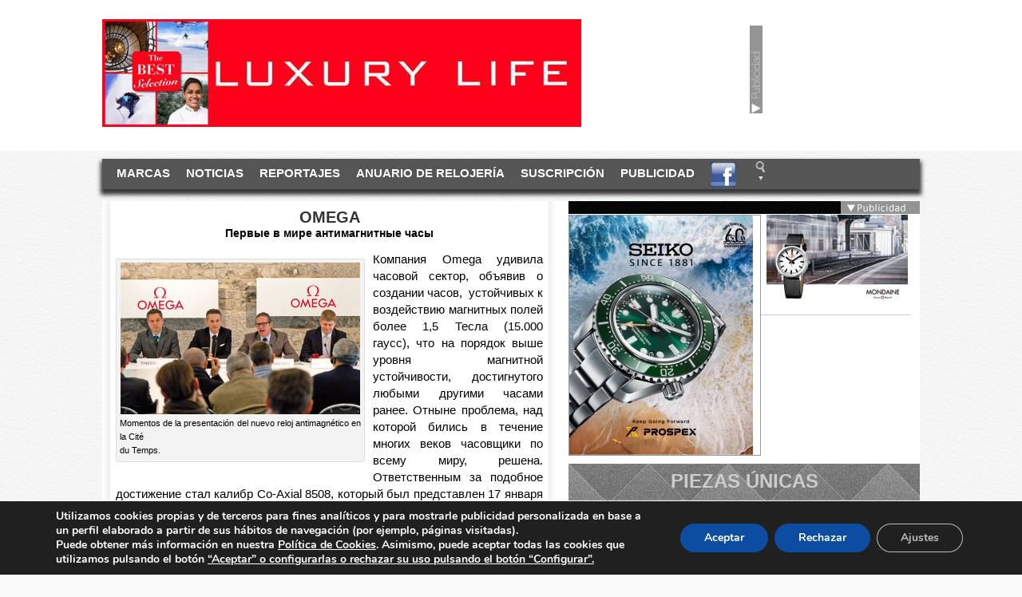

--- FILE ---
content_type: text/html; charset=UTF-8
request_url: https://revistacronos.com/omega-2/
body_size: 24016
content:
<!DOCTYPE html>
<!--[if IE 7 | IE 8]>
<html class="ie" lang="es">
<![endif]-->
<!--[if !(IE 7) | !(IE 8)  ]><!-->
<html lang="es" itemscope="" itemtype="http://schema.org/NewsArticle" xmlns="http://www.w3.org/1999/xhtml">
<!--<![endif]-->
<head>
<meta charset="UTF-8" />
<title>OMEGA - CRONOS MagazineCRONOS Magazine</title>
<link rel="profile" href="http://gmpg.org/xfn/11" />
<link rel="stylesheet" type="text/css" media="all" href="https://revistacronos.com/wp-content/themes/cronos/style.css" />
<link rel="pingback" href="https://revistacronos.com/xmlrpc.php" />


    <!--<meta content="546097378815673" property="fb:app_id" />//-->
    <meta content="article" property="og:type" />
    <meta content="" property="og:title" />
    <meta content="" property="og:description" lang="es" />
	<meta content="CRONOS Magazine" property="og:site_name">
    <meta content="" property="og:image" />
    <meta content="" property="og:url" />
<meta name='robots' content='index, follow, max-image-preview:large, max-snippet:-1, max-video-preview:-1' />

	<!-- This site is optimized with the Yoast SEO plugin v26.1.1 - https://yoast.com/wordpress/plugins/seo/ -->
	<link rel="canonical" href="https://revistacronos.com/omega-2/" />
	<meta name="twitter:label1" content="Escrito por" />
	<meta name="twitter:data1" content="administrador" />
	<script type="application/ld+json" class="yoast-schema-graph">{"@context":"https://schema.org","@graph":[{"@type":"WebPage","@id":"https://revistacronos.com/omega-2/","url":"https://revistacronos.com/omega-2/","name":"OMEGA - CRONOS Magazine","isPartOf":{"@id":"https://revistacronos.com/#website"},"primaryImageOfPage":{"@id":"https://revistacronos.com/omega-2/#primaryimage"},"image":{"@id":"https://revistacronos.com/omega-2/#primaryimage"},"thumbnailUrl":"https://revistacronos.com/wp-content/uploads/2013/11/image0021.jpg","datePublished":"2013-04-15T14:53:41+00:00","dateModified":"2013-04-15T14:54:29+00:00","author":{"@id":"https://revistacronos.com/#/schema/person/c2f0e0566524049382b80218b69c606f"},"breadcrumb":{"@id":"https://revistacronos.com/omega-2/#breadcrumb"},"inLanguage":"es","potentialAction":[{"@type":"ReadAction","target":["https://revistacronos.com/omega-2/"]}]},{"@type":"ImageObject","inLanguage":"es","@id":"https://revistacronos.com/omega-2/#primaryimage","url":"https://revistacronos.com/wp-content/uploads/2013/11/image0021.jpg","contentUrl":"https://revistacronos.com/wp-content/uploads/2013/11/image0021.jpg","width":159,"height":251},{"@type":"BreadcrumbList","@id":"https://revistacronos.com/omega-2/#breadcrumb","itemListElement":[{"@type":"ListItem","position":1,"name":"Portada","item":"https://revistacronos.com/"},{"@type":"ListItem","position":2,"name":"OMEGA"}]},{"@type":"WebSite","@id":"https://revistacronos.com/#website","url":"https://revistacronos.com/","name":"CRONOS Magazine","description":"Revista de relojería","potentialAction":[{"@type":"SearchAction","target":{"@type":"EntryPoint","urlTemplate":"https://revistacronos.com/?s={search_term_string}"},"query-input":{"@type":"PropertyValueSpecification","valueRequired":true,"valueName":"search_term_string"}}],"inLanguage":"es"},{"@type":"Person","@id":"https://revistacronos.com/#/schema/person/c2f0e0566524049382b80218b69c606f","name":"administrador","image":{"@type":"ImageObject","inLanguage":"es","@id":"https://revistacronos.com/#/schema/person/image/","url":"https://secure.gravatar.com/avatar/4e0691c861292ae7fa78619fb52b89085c33b1eb1fcab7c64f3d82fba34bca8e?s=96&d=mm&r=g","contentUrl":"https://secure.gravatar.com/avatar/4e0691c861292ae7fa78619fb52b89085c33b1eb1fcab7c64f3d82fba34bca8e?s=96&d=mm&r=g","caption":"administrador"},"url":"https://revistacronos.com/author/vicentin/"}]}</script>
	<!-- / Yoast SEO plugin. -->


<link rel="alternate" title="oEmbed (JSON)" type="application/json+oembed" href="https://revistacronos.com/wp-json/oembed/1.0/embed?url=https%3A%2F%2Frevistacronos.com%2Fomega-2%2F" />
<link rel="alternate" title="oEmbed (XML)" type="text/xml+oembed" href="https://revistacronos.com/wp-json/oembed/1.0/embed?url=https%3A%2F%2Frevistacronos.com%2Fomega-2%2F&#038;format=xml" />
<!-- revistacronos.com is managing ads with Advanced Ads 2.0.16 – https://wpadvancedads.com/ --><script id="revis-ready">
			window.advanced_ads_ready=function(e,a){a=a||"complete";var d=function(e){return"interactive"===a?"loading"!==e:"complete"===e};d(document.readyState)?e():document.addEventListener("readystatechange",(function(a){d(a.target.readyState)&&e()}),{once:"interactive"===a})},window.advanced_ads_ready_queue=window.advanced_ads_ready_queue||[];		</script>
		<style id='wp-img-auto-sizes-contain-inline-css' type='text/css'>
img:is([sizes=auto i],[sizes^="auto," i]){contain-intrinsic-size:3000px 1500px}
/*# sourceURL=wp-img-auto-sizes-contain-inline-css */
</style>
<style id='wp-emoji-styles-inline-css' type='text/css'>

	img.wp-smiley, img.emoji {
		display: inline !important;
		border: none !important;
		box-shadow: none !important;
		height: 1em !important;
		width: 1em !important;
		margin: 0 0.07em !important;
		vertical-align: -0.1em !important;
		background: none !important;
		padding: 0 !important;
	}
/*# sourceURL=wp-emoji-styles-inline-css */
</style>
<style id='wp-block-library-inline-css' type='text/css'>
:root{--wp-block-synced-color:#7a00df;--wp-block-synced-color--rgb:122,0,223;--wp-bound-block-color:var(--wp-block-synced-color);--wp-editor-canvas-background:#ddd;--wp-admin-theme-color:#007cba;--wp-admin-theme-color--rgb:0,124,186;--wp-admin-theme-color-darker-10:#006ba1;--wp-admin-theme-color-darker-10--rgb:0,107,160.5;--wp-admin-theme-color-darker-20:#005a87;--wp-admin-theme-color-darker-20--rgb:0,90,135;--wp-admin-border-width-focus:2px}@media (min-resolution:192dpi){:root{--wp-admin-border-width-focus:1.5px}}.wp-element-button{cursor:pointer}:root .has-very-light-gray-background-color{background-color:#eee}:root .has-very-dark-gray-background-color{background-color:#313131}:root .has-very-light-gray-color{color:#eee}:root .has-very-dark-gray-color{color:#313131}:root .has-vivid-green-cyan-to-vivid-cyan-blue-gradient-background{background:linear-gradient(135deg,#00d084,#0693e3)}:root .has-purple-crush-gradient-background{background:linear-gradient(135deg,#34e2e4,#4721fb 50%,#ab1dfe)}:root .has-hazy-dawn-gradient-background{background:linear-gradient(135deg,#faaca8,#dad0ec)}:root .has-subdued-olive-gradient-background{background:linear-gradient(135deg,#fafae1,#67a671)}:root .has-atomic-cream-gradient-background{background:linear-gradient(135deg,#fdd79a,#004a59)}:root .has-nightshade-gradient-background{background:linear-gradient(135deg,#330968,#31cdcf)}:root .has-midnight-gradient-background{background:linear-gradient(135deg,#020381,#2874fc)}:root{--wp--preset--font-size--normal:16px;--wp--preset--font-size--huge:42px}.has-regular-font-size{font-size:1em}.has-larger-font-size{font-size:2.625em}.has-normal-font-size{font-size:var(--wp--preset--font-size--normal)}.has-huge-font-size{font-size:var(--wp--preset--font-size--huge)}.has-text-align-center{text-align:center}.has-text-align-left{text-align:left}.has-text-align-right{text-align:right}.has-fit-text{white-space:nowrap!important}#end-resizable-editor-section{display:none}.aligncenter{clear:both}.items-justified-left{justify-content:flex-start}.items-justified-center{justify-content:center}.items-justified-right{justify-content:flex-end}.items-justified-space-between{justify-content:space-between}.screen-reader-text{border:0;clip-path:inset(50%);height:1px;margin:-1px;overflow:hidden;padding:0;position:absolute;width:1px;word-wrap:normal!important}.screen-reader-text:focus{background-color:#ddd;clip-path:none;color:#444;display:block;font-size:1em;height:auto;left:5px;line-height:normal;padding:15px 23px 14px;text-decoration:none;top:5px;width:auto;z-index:100000}html :where(.has-border-color){border-style:solid}html :where([style*=border-top-color]){border-top-style:solid}html :where([style*=border-right-color]){border-right-style:solid}html :where([style*=border-bottom-color]){border-bottom-style:solid}html :where([style*=border-left-color]){border-left-style:solid}html :where([style*=border-width]){border-style:solid}html :where([style*=border-top-width]){border-top-style:solid}html :where([style*=border-right-width]){border-right-style:solid}html :where([style*=border-bottom-width]){border-bottom-style:solid}html :where([style*=border-left-width]){border-left-style:solid}html :where(img[class*=wp-image-]){height:auto;max-width:100%}:where(figure){margin:0 0 1em}html :where(.is-position-sticky){--wp-admin--admin-bar--position-offset:var(--wp-admin--admin-bar--height,0px)}@media screen and (max-width:600px){html :where(.is-position-sticky){--wp-admin--admin-bar--position-offset:0px}}

/*# sourceURL=wp-block-library-inline-css */
</style><style id='global-styles-inline-css' type='text/css'>
:root{--wp--preset--aspect-ratio--square: 1;--wp--preset--aspect-ratio--4-3: 4/3;--wp--preset--aspect-ratio--3-4: 3/4;--wp--preset--aspect-ratio--3-2: 3/2;--wp--preset--aspect-ratio--2-3: 2/3;--wp--preset--aspect-ratio--16-9: 16/9;--wp--preset--aspect-ratio--9-16: 9/16;--wp--preset--color--black: #000000;--wp--preset--color--cyan-bluish-gray: #abb8c3;--wp--preset--color--white: #ffffff;--wp--preset--color--pale-pink: #f78da7;--wp--preset--color--vivid-red: #cf2e2e;--wp--preset--color--luminous-vivid-orange: #ff6900;--wp--preset--color--luminous-vivid-amber: #fcb900;--wp--preset--color--light-green-cyan: #7bdcb5;--wp--preset--color--vivid-green-cyan: #00d084;--wp--preset--color--pale-cyan-blue: #8ed1fc;--wp--preset--color--vivid-cyan-blue: #0693e3;--wp--preset--color--vivid-purple: #9b51e0;--wp--preset--gradient--vivid-cyan-blue-to-vivid-purple: linear-gradient(135deg,rgb(6,147,227) 0%,rgb(155,81,224) 100%);--wp--preset--gradient--light-green-cyan-to-vivid-green-cyan: linear-gradient(135deg,rgb(122,220,180) 0%,rgb(0,208,130) 100%);--wp--preset--gradient--luminous-vivid-amber-to-luminous-vivid-orange: linear-gradient(135deg,rgb(252,185,0) 0%,rgb(255,105,0) 100%);--wp--preset--gradient--luminous-vivid-orange-to-vivid-red: linear-gradient(135deg,rgb(255,105,0) 0%,rgb(207,46,46) 100%);--wp--preset--gradient--very-light-gray-to-cyan-bluish-gray: linear-gradient(135deg,rgb(238,238,238) 0%,rgb(169,184,195) 100%);--wp--preset--gradient--cool-to-warm-spectrum: linear-gradient(135deg,rgb(74,234,220) 0%,rgb(151,120,209) 20%,rgb(207,42,186) 40%,rgb(238,44,130) 60%,rgb(251,105,98) 80%,rgb(254,248,76) 100%);--wp--preset--gradient--blush-light-purple: linear-gradient(135deg,rgb(255,206,236) 0%,rgb(152,150,240) 100%);--wp--preset--gradient--blush-bordeaux: linear-gradient(135deg,rgb(254,205,165) 0%,rgb(254,45,45) 50%,rgb(107,0,62) 100%);--wp--preset--gradient--luminous-dusk: linear-gradient(135deg,rgb(255,203,112) 0%,rgb(199,81,192) 50%,rgb(65,88,208) 100%);--wp--preset--gradient--pale-ocean: linear-gradient(135deg,rgb(255,245,203) 0%,rgb(182,227,212) 50%,rgb(51,167,181) 100%);--wp--preset--gradient--electric-grass: linear-gradient(135deg,rgb(202,248,128) 0%,rgb(113,206,126) 100%);--wp--preset--gradient--midnight: linear-gradient(135deg,rgb(2,3,129) 0%,rgb(40,116,252) 100%);--wp--preset--font-size--small: 13px;--wp--preset--font-size--medium: 20px;--wp--preset--font-size--large: 36px;--wp--preset--font-size--x-large: 42px;--wp--preset--spacing--20: 0.44rem;--wp--preset--spacing--30: 0.67rem;--wp--preset--spacing--40: 1rem;--wp--preset--spacing--50: 1.5rem;--wp--preset--spacing--60: 2.25rem;--wp--preset--spacing--70: 3.38rem;--wp--preset--spacing--80: 5.06rem;--wp--preset--shadow--natural: 6px 6px 9px rgba(0, 0, 0, 0.2);--wp--preset--shadow--deep: 12px 12px 50px rgba(0, 0, 0, 0.4);--wp--preset--shadow--sharp: 6px 6px 0px rgba(0, 0, 0, 0.2);--wp--preset--shadow--outlined: 6px 6px 0px -3px rgb(255, 255, 255), 6px 6px rgb(0, 0, 0);--wp--preset--shadow--crisp: 6px 6px 0px rgb(0, 0, 0);}:where(.is-layout-flex){gap: 0.5em;}:where(.is-layout-grid){gap: 0.5em;}body .is-layout-flex{display: flex;}.is-layout-flex{flex-wrap: wrap;align-items: center;}.is-layout-flex > :is(*, div){margin: 0;}body .is-layout-grid{display: grid;}.is-layout-grid > :is(*, div){margin: 0;}:where(.wp-block-columns.is-layout-flex){gap: 2em;}:where(.wp-block-columns.is-layout-grid){gap: 2em;}:where(.wp-block-post-template.is-layout-flex){gap: 1.25em;}:where(.wp-block-post-template.is-layout-grid){gap: 1.25em;}.has-black-color{color: var(--wp--preset--color--black) !important;}.has-cyan-bluish-gray-color{color: var(--wp--preset--color--cyan-bluish-gray) !important;}.has-white-color{color: var(--wp--preset--color--white) !important;}.has-pale-pink-color{color: var(--wp--preset--color--pale-pink) !important;}.has-vivid-red-color{color: var(--wp--preset--color--vivid-red) !important;}.has-luminous-vivid-orange-color{color: var(--wp--preset--color--luminous-vivid-orange) !important;}.has-luminous-vivid-amber-color{color: var(--wp--preset--color--luminous-vivid-amber) !important;}.has-light-green-cyan-color{color: var(--wp--preset--color--light-green-cyan) !important;}.has-vivid-green-cyan-color{color: var(--wp--preset--color--vivid-green-cyan) !important;}.has-pale-cyan-blue-color{color: var(--wp--preset--color--pale-cyan-blue) !important;}.has-vivid-cyan-blue-color{color: var(--wp--preset--color--vivid-cyan-blue) !important;}.has-vivid-purple-color{color: var(--wp--preset--color--vivid-purple) !important;}.has-black-background-color{background-color: var(--wp--preset--color--black) !important;}.has-cyan-bluish-gray-background-color{background-color: var(--wp--preset--color--cyan-bluish-gray) !important;}.has-white-background-color{background-color: var(--wp--preset--color--white) !important;}.has-pale-pink-background-color{background-color: var(--wp--preset--color--pale-pink) !important;}.has-vivid-red-background-color{background-color: var(--wp--preset--color--vivid-red) !important;}.has-luminous-vivid-orange-background-color{background-color: var(--wp--preset--color--luminous-vivid-orange) !important;}.has-luminous-vivid-amber-background-color{background-color: var(--wp--preset--color--luminous-vivid-amber) !important;}.has-light-green-cyan-background-color{background-color: var(--wp--preset--color--light-green-cyan) !important;}.has-vivid-green-cyan-background-color{background-color: var(--wp--preset--color--vivid-green-cyan) !important;}.has-pale-cyan-blue-background-color{background-color: var(--wp--preset--color--pale-cyan-blue) !important;}.has-vivid-cyan-blue-background-color{background-color: var(--wp--preset--color--vivid-cyan-blue) !important;}.has-vivid-purple-background-color{background-color: var(--wp--preset--color--vivid-purple) !important;}.has-black-border-color{border-color: var(--wp--preset--color--black) !important;}.has-cyan-bluish-gray-border-color{border-color: var(--wp--preset--color--cyan-bluish-gray) !important;}.has-white-border-color{border-color: var(--wp--preset--color--white) !important;}.has-pale-pink-border-color{border-color: var(--wp--preset--color--pale-pink) !important;}.has-vivid-red-border-color{border-color: var(--wp--preset--color--vivid-red) !important;}.has-luminous-vivid-orange-border-color{border-color: var(--wp--preset--color--luminous-vivid-orange) !important;}.has-luminous-vivid-amber-border-color{border-color: var(--wp--preset--color--luminous-vivid-amber) !important;}.has-light-green-cyan-border-color{border-color: var(--wp--preset--color--light-green-cyan) !important;}.has-vivid-green-cyan-border-color{border-color: var(--wp--preset--color--vivid-green-cyan) !important;}.has-pale-cyan-blue-border-color{border-color: var(--wp--preset--color--pale-cyan-blue) !important;}.has-vivid-cyan-blue-border-color{border-color: var(--wp--preset--color--vivid-cyan-blue) !important;}.has-vivid-purple-border-color{border-color: var(--wp--preset--color--vivid-purple) !important;}.has-vivid-cyan-blue-to-vivid-purple-gradient-background{background: var(--wp--preset--gradient--vivid-cyan-blue-to-vivid-purple) !important;}.has-light-green-cyan-to-vivid-green-cyan-gradient-background{background: var(--wp--preset--gradient--light-green-cyan-to-vivid-green-cyan) !important;}.has-luminous-vivid-amber-to-luminous-vivid-orange-gradient-background{background: var(--wp--preset--gradient--luminous-vivid-amber-to-luminous-vivid-orange) !important;}.has-luminous-vivid-orange-to-vivid-red-gradient-background{background: var(--wp--preset--gradient--luminous-vivid-orange-to-vivid-red) !important;}.has-very-light-gray-to-cyan-bluish-gray-gradient-background{background: var(--wp--preset--gradient--very-light-gray-to-cyan-bluish-gray) !important;}.has-cool-to-warm-spectrum-gradient-background{background: var(--wp--preset--gradient--cool-to-warm-spectrum) !important;}.has-blush-light-purple-gradient-background{background: var(--wp--preset--gradient--blush-light-purple) !important;}.has-blush-bordeaux-gradient-background{background: var(--wp--preset--gradient--blush-bordeaux) !important;}.has-luminous-dusk-gradient-background{background: var(--wp--preset--gradient--luminous-dusk) !important;}.has-pale-ocean-gradient-background{background: var(--wp--preset--gradient--pale-ocean) !important;}.has-electric-grass-gradient-background{background: var(--wp--preset--gradient--electric-grass) !important;}.has-midnight-gradient-background{background: var(--wp--preset--gradient--midnight) !important;}.has-small-font-size{font-size: var(--wp--preset--font-size--small) !important;}.has-medium-font-size{font-size: var(--wp--preset--font-size--medium) !important;}.has-large-font-size{font-size: var(--wp--preset--font-size--large) !important;}.has-x-large-font-size{font-size: var(--wp--preset--font-size--x-large) !important;}
/*# sourceURL=global-styles-inline-css */
</style>

<style id='classic-theme-styles-inline-css' type='text/css'>
/*! This file is auto-generated */
.wp-block-button__link{color:#fff;background-color:#32373c;border-radius:9999px;box-shadow:none;text-decoration:none;padding:calc(.667em + 2px) calc(1.333em + 2px);font-size:1.125em}.wp-block-file__button{background:#32373c;color:#fff;text-decoration:none}
/*# sourceURL=/wp-includes/css/classic-themes.min.css */
</style>
<link rel='stylesheet' id='contact-form-7-css' href='https://revistacronos.com/wp-content/plugins/contact-form-7/includes/css/styles.css?ver=6.1.4' type='text/css' media='all' />
<link rel='stylesheet' id='slb_core-css' href='https://revistacronos.com/wp-content/plugins/simple-lightbox/client/css/app.css?ver=2.9.4' type='text/css' media='all' />
<link rel='stylesheet' id='heateor_sss_frontend_css-css' href='https://revistacronos.com/wp-content/plugins/sassy-social-share/public/css/sassy-social-share-public.css?ver=3.3.79' type='text/css' media='all' />
<style id='heateor_sss_frontend_css-inline-css' type='text/css'>
.heateor_sss_button_instagram span.heateor_sss_svg,a.heateor_sss_instagram span.heateor_sss_svg{background:radial-gradient(circle at 30% 107%,#fdf497 0,#fdf497 5%,#fd5949 45%,#d6249f 60%,#285aeb 90%)}.heateor_sss_horizontal_sharing .heateor_sss_svg,.heateor_sss_standard_follow_icons_container .heateor_sss_svg{color:#fff;border-width:0px;border-style:solid;border-color:transparent}.heateor_sss_horizontal_sharing .heateorSssTCBackground{color:#666}.heateor_sss_horizontal_sharing span.heateor_sss_svg:hover,.heateor_sss_standard_follow_icons_container span.heateor_sss_svg:hover{border-color:transparent;}.heateor_sss_vertical_sharing span.heateor_sss_svg,.heateor_sss_floating_follow_icons_container span.heateor_sss_svg{color:#fff;border-width:0px;border-style:solid;border-color:transparent;}.heateor_sss_vertical_sharing .heateorSssTCBackground{color:#666;}.heateor_sss_vertical_sharing span.heateor_sss_svg:hover,.heateor_sss_floating_follow_icons_container span.heateor_sss_svg:hover{border-color:transparent;}@media screen and (max-width:783px) {.heateor_sss_vertical_sharing{display:none!important}}div.heateor_sss_sharing_title{text-align:center}div.heateor_sss_sharing_ul{width:100%;text-align:center;}div.heateor_sss_horizontal_sharing div.heateor_sss_sharing_ul a{float:none!important;display:inline-block;}
/*# sourceURL=heateor_sss_frontend_css-inline-css */
</style>
<link rel='stylesheet' id='unslider-css-css' href='https://revistacronos.com/wp-content/plugins/advanced-ads-slider/public/assets/css/unslider.css?ver=2.0.0' type='text/css' media='all' />
<link rel='stylesheet' id='slider-css-css' href='https://revistacronos.com/wp-content/plugins/advanced-ads-slider/public/assets/css/slider.css?ver=2.0.0' type='text/css' media='all' />
<link rel='stylesheet' id='moove_gdpr_frontend-css' href='https://revistacronos.com/wp-content/plugins/gdpr-cookie-compliance/dist/styles/gdpr-main.css?ver=5.0.9' type='text/css' media='all' />
<style id='moove_gdpr_frontend-inline-css' type='text/css'>
#moove_gdpr_cookie_modal,#moove_gdpr_cookie_info_bar,.gdpr_cookie_settings_shortcode_content{font-family:&#039;Nunito&#039;,sans-serif}#moove_gdpr_save_popup_settings_button{background-color:#373737;color:#fff}#moove_gdpr_save_popup_settings_button:hover{background-color:#000}#moove_gdpr_cookie_info_bar .moove-gdpr-info-bar-container .moove-gdpr-info-bar-content a.mgbutton,#moove_gdpr_cookie_info_bar .moove-gdpr-info-bar-container .moove-gdpr-info-bar-content button.mgbutton{background-color:#0C4DA2}#moove_gdpr_cookie_modal .moove-gdpr-modal-content .moove-gdpr-modal-footer-content .moove-gdpr-button-holder a.mgbutton,#moove_gdpr_cookie_modal .moove-gdpr-modal-content .moove-gdpr-modal-footer-content .moove-gdpr-button-holder button.mgbutton,.gdpr_cookie_settings_shortcode_content .gdpr-shr-button.button-green{background-color:#0C4DA2;border-color:#0C4DA2}#moove_gdpr_cookie_modal .moove-gdpr-modal-content .moove-gdpr-modal-footer-content .moove-gdpr-button-holder a.mgbutton:hover,#moove_gdpr_cookie_modal .moove-gdpr-modal-content .moove-gdpr-modal-footer-content .moove-gdpr-button-holder button.mgbutton:hover,.gdpr_cookie_settings_shortcode_content .gdpr-shr-button.button-green:hover{background-color:#fff;color:#0C4DA2}#moove_gdpr_cookie_modal .moove-gdpr-modal-content .moove-gdpr-modal-close i,#moove_gdpr_cookie_modal .moove-gdpr-modal-content .moove-gdpr-modal-close span.gdpr-icon{background-color:#0C4DA2;border:1px solid #0C4DA2}#moove_gdpr_cookie_info_bar span.moove-gdpr-infobar-allow-all.focus-g,#moove_gdpr_cookie_info_bar span.moove-gdpr-infobar-allow-all:focus,#moove_gdpr_cookie_info_bar button.moove-gdpr-infobar-allow-all.focus-g,#moove_gdpr_cookie_info_bar button.moove-gdpr-infobar-allow-all:focus,#moove_gdpr_cookie_info_bar span.moove-gdpr-infobar-reject-btn.focus-g,#moove_gdpr_cookie_info_bar span.moove-gdpr-infobar-reject-btn:focus,#moove_gdpr_cookie_info_bar button.moove-gdpr-infobar-reject-btn.focus-g,#moove_gdpr_cookie_info_bar button.moove-gdpr-infobar-reject-btn:focus,#moove_gdpr_cookie_info_bar span.change-settings-button.focus-g,#moove_gdpr_cookie_info_bar span.change-settings-button:focus,#moove_gdpr_cookie_info_bar button.change-settings-button.focus-g,#moove_gdpr_cookie_info_bar button.change-settings-button:focus{-webkit-box-shadow:0 0 1px 3px #0C4DA2;-moz-box-shadow:0 0 1px 3px #0C4DA2;box-shadow:0 0 1px 3px #0C4DA2}#moove_gdpr_cookie_modal .moove-gdpr-modal-content .moove-gdpr-modal-close i:hover,#moove_gdpr_cookie_modal .moove-gdpr-modal-content .moove-gdpr-modal-close span.gdpr-icon:hover,#moove_gdpr_cookie_info_bar span[data-href]>u.change-settings-button{color:#0C4DA2}#moove_gdpr_cookie_modal .moove-gdpr-modal-content .moove-gdpr-modal-left-content #moove-gdpr-menu li.menu-item-selected a span.gdpr-icon,#moove_gdpr_cookie_modal .moove-gdpr-modal-content .moove-gdpr-modal-left-content #moove-gdpr-menu li.menu-item-selected button span.gdpr-icon{color:inherit}#moove_gdpr_cookie_modal .moove-gdpr-modal-content .moove-gdpr-modal-left-content #moove-gdpr-menu li a span.gdpr-icon,#moove_gdpr_cookie_modal .moove-gdpr-modal-content .moove-gdpr-modal-left-content #moove-gdpr-menu li button span.gdpr-icon{color:inherit}#moove_gdpr_cookie_modal .gdpr-acc-link{line-height:0;font-size:0;color:transparent;position:absolute}#moove_gdpr_cookie_modal .moove-gdpr-modal-content .moove-gdpr-modal-close:hover i,#moove_gdpr_cookie_modal .moove-gdpr-modal-content .moove-gdpr-modal-left-content #moove-gdpr-menu li a,#moove_gdpr_cookie_modal .moove-gdpr-modal-content .moove-gdpr-modal-left-content #moove-gdpr-menu li button,#moove_gdpr_cookie_modal .moove-gdpr-modal-content .moove-gdpr-modal-left-content #moove-gdpr-menu li button i,#moove_gdpr_cookie_modal .moove-gdpr-modal-content .moove-gdpr-modal-left-content #moove-gdpr-menu li a i,#moove_gdpr_cookie_modal .moove-gdpr-modal-content .moove-gdpr-tab-main .moove-gdpr-tab-main-content a:hover,#moove_gdpr_cookie_info_bar.moove-gdpr-dark-scheme .moove-gdpr-info-bar-container .moove-gdpr-info-bar-content a.mgbutton:hover,#moove_gdpr_cookie_info_bar.moove-gdpr-dark-scheme .moove-gdpr-info-bar-container .moove-gdpr-info-bar-content button.mgbutton:hover,#moove_gdpr_cookie_info_bar.moove-gdpr-dark-scheme .moove-gdpr-info-bar-container .moove-gdpr-info-bar-content a:hover,#moove_gdpr_cookie_info_bar.moove-gdpr-dark-scheme .moove-gdpr-info-bar-container .moove-gdpr-info-bar-content button:hover,#moove_gdpr_cookie_info_bar.moove-gdpr-dark-scheme .moove-gdpr-info-bar-container .moove-gdpr-info-bar-content span.change-settings-button:hover,#moove_gdpr_cookie_info_bar.moove-gdpr-dark-scheme .moove-gdpr-info-bar-container .moove-gdpr-info-bar-content button.change-settings-button:hover,#moove_gdpr_cookie_info_bar.moove-gdpr-dark-scheme .moove-gdpr-info-bar-container .moove-gdpr-info-bar-content u.change-settings-button:hover,#moove_gdpr_cookie_info_bar span[data-href]>u.change-settings-button,#moove_gdpr_cookie_info_bar.moove-gdpr-dark-scheme .moove-gdpr-info-bar-container .moove-gdpr-info-bar-content a.mgbutton.focus-g,#moove_gdpr_cookie_info_bar.moove-gdpr-dark-scheme .moove-gdpr-info-bar-container .moove-gdpr-info-bar-content button.mgbutton.focus-g,#moove_gdpr_cookie_info_bar.moove-gdpr-dark-scheme .moove-gdpr-info-bar-container .moove-gdpr-info-bar-content a.focus-g,#moove_gdpr_cookie_info_bar.moove-gdpr-dark-scheme .moove-gdpr-info-bar-container .moove-gdpr-info-bar-content button.focus-g,#moove_gdpr_cookie_info_bar.moove-gdpr-dark-scheme .moove-gdpr-info-bar-container .moove-gdpr-info-bar-content a.mgbutton:focus,#moove_gdpr_cookie_info_bar.moove-gdpr-dark-scheme .moove-gdpr-info-bar-container .moove-gdpr-info-bar-content button.mgbutton:focus,#moove_gdpr_cookie_info_bar.moove-gdpr-dark-scheme .moove-gdpr-info-bar-container .moove-gdpr-info-bar-content a:focus,#moove_gdpr_cookie_info_bar.moove-gdpr-dark-scheme .moove-gdpr-info-bar-container .moove-gdpr-info-bar-content button:focus,#moove_gdpr_cookie_info_bar.moove-gdpr-dark-scheme .moove-gdpr-info-bar-container .moove-gdpr-info-bar-content span.change-settings-button.focus-g,span.change-settings-button:focus,button.change-settings-button.focus-g,button.change-settings-button:focus,#moove_gdpr_cookie_info_bar.moove-gdpr-dark-scheme .moove-gdpr-info-bar-container .moove-gdpr-info-bar-content u.change-settings-button.focus-g,#moove_gdpr_cookie_info_bar.moove-gdpr-dark-scheme .moove-gdpr-info-bar-container .moove-gdpr-info-bar-content u.change-settings-button:focus{color:#0C4DA2}#moove_gdpr_cookie_modal .moove-gdpr-branding.focus-g span,#moove_gdpr_cookie_modal .moove-gdpr-modal-content .moove-gdpr-tab-main a.focus-g,#moove_gdpr_cookie_modal .moove-gdpr-modal-content .moove-gdpr-tab-main .gdpr-cd-details-toggle.focus-g{color:#0C4DA2}#moove_gdpr_cookie_modal.gdpr_lightbox-hide{display:none}
/*# sourceURL=moove_gdpr_frontend-inline-css */
</style>
<script type="text/javascript" src="https://revistacronos.com/wp-includes/js/jquery/jquery.min.js?ver=3.7.1" id="jquery-core-js"></script>
<script type="text/javascript" src="https://revistacronos.com/wp-includes/js/jquery/jquery-migrate.min.js?ver=3.4.1" id="jquery-migrate-js"></script>
<script type="text/javascript" id="advanced-ads-advanced-js-js-extra">
/* <![CDATA[ */
var advads_options = {"blog_id":"1","privacy":{"enabled":false,"state":"not_needed"}};
//# sourceURL=advanced-ads-advanced-js-js-extra
/* ]]> */
</script>
<script type="text/javascript" src="https://revistacronos.com/wp-content/plugins/advanced-ads/public/assets/js/advanced.min.js?ver=2.0.16" id="advanced-ads-advanced-js-js"></script>
<script type="text/javascript" src="https://revistacronos.com/wp-content/themes/cronos/js/ventanas.js?ver=1.0" id="ventanas-js"></script>
<link rel="https://api.w.org/" href="https://revistacronos.com/wp-json/" /><link rel="alternate" title="JSON" type="application/json" href="https://revistacronos.com/wp-json/wp/v2/posts/594" /><link rel='shortlink' href='https://revistacronos.com/?p=594' />
<script type="text/javascript">
		var advadsCfpQueue = [];
		var advadsCfpAd = function( adID ){
			if ( 'undefined' == typeof advadsProCfp ) { advadsCfpQueue.push( adID ) } else { advadsProCfp.addElement( adID ) }
		};
		</script>
		<link rel="icon" href="https://revistacronos.com/wp-content/uploads/2021/03/cropped-ico-32x32.jpg" sizes="32x32" />
<link rel="icon" href="https://revistacronos.com/wp-content/uploads/2021/03/cropped-ico-192x192.jpg" sizes="192x192" />
<link rel="apple-touch-icon" href="https://revistacronos.com/wp-content/uploads/2021/03/cropped-ico-180x180.jpg" />
<meta name="msapplication-TileImage" content="https://revistacronos.com/wp-content/uploads/2021/03/cropped-ico-270x270.jpg" />
<!--[if lt IE 9]>
<script type="text/javascript">
	document.createElement("article");
    document.createElement("aside");
	document.createElement("details");
	document.createElement("figcaption");
	document.createElement("figure");
	document.createElement("header");
    document.createElement("footer");
	document.createElement("hgroup");
	document.createElement("section");
	document.createElement("subfooter-1");
	document.createElement("subfooter-2");
	document.createElement("piezas-unicas");
	document.createElement("estrellas");
	document.createElement("columna-izquierda");
    document.createElement("relojes");
    document.createElement("listado-anuario");
    document.createElement("glosario");
</script>
<![endif]-->
<script>
  (function(i,s,o,g,r,a,m){i['GoogleAnalyticsObject']=r;i[r]=i[r]||function(){
  (i[r].q=i[r].q||[]).push(arguments)},i[r].l=1*new Date();a=s.createElement(o),
  m=s.getElementsByTagName(o)[0];a.async=1;a.src=g;m.parentNode.insertBefore(a,m)
  })(window,document,'script','//www.google-analytics.com/analytics.js','ga');

  ga('create', 'UA-47305950-1', 'revistacronos.com');
  ga('send', 'pageview');

</script>
</head>

<body class="wp-singular post-template-default single single-post postid-594 single-format-standard wp-theme-cronos aa-prefix-revis-">


<div id="wrapper-header">
	<header id="header">

	
<div class="logo">

<a href="https://revistacronos.com" target="_self"><img src="https://revistacronos.com/wp-content/themes/cronos/images/logo-luxury.jpg" /></a>

</div>

<div class="bannercabecera">

</div>
</div>
</div>


<div class="clear">
</div>
</header>
<!-- Menu -->

</div>
	<div id="menus">
<div id="navmenu">
<div id="menu_superior">
<ul>
		<li class="cat-item cat-item-4"><a href="https://revistacronos.com/category/marcas/">MARCAS</a>
</li>
	<li class="cat-item cat-item-2"><a href="https://revistacronos.com/category/noticias/">NOTICIAS</a>
<ul class='children'>
	<li class="cat-item cat-item-40"><a href="https://revistacronos.com/category/noticias/en-directo/">EN DIRECTO</a>
</li>
	<li class="cat-item cat-item-12"><a href="https://revistacronos.com/category/noticias/hora-al-dia-ultimas-novedades-de-cronos/">HORA AL DIA</a>
</li>
</ul>
</li>
	<li class="cat-item cat-item-3"><a href="https://revistacronos.com/category/reportajes/">REPORTAJES</a>
<ul class='children'>
	<li class="cat-item cat-item-39"><a href="https://revistacronos.com/category/reportajes/alta-relojeria/">ALTA RELOJERIA</a>
</li>
	<li class="cat-item cat-item-16"><a href="https://revistacronos.com/category/reportajes/especial/">ESPECIAL</a>
</li>
	<li class="cat-item cat-item-15"><a href="https://revistacronos.com/category/reportajes/estrellas-del-tiempo/">ESTRELLAS DEL TIEMPO</a>
</li>
	<li class="cat-item cat-item-21"><a href="https://revistacronos.com/category/reportajes/ferias-y-eventos/">FERIAS y EVENTOS</a>
</li>
	<li class="cat-item cat-item-19"><a href="https://revistacronos.com/category/reportajes/personajes/">PERSONAJES</a>
</li>
	<li class="cat-item cat-item-42"><a href="https://revistacronos.com/category/reportajes/piezas-unicas/">PIEZAS ÚNICAS</a>
</li>
	<li class="cat-item cat-item-18"><a href="https://revistacronos.com/category/reportajes/sector-informa/">SECTOR INFORMA</a>
</li>
	<li class="cat-item cat-item-17"><a href="https://revistacronos.com/category/reportajes/tendencias/">TENDENCIAS</a>
</li>
	<li class="cat-item cat-item-14"><a href="https://revistacronos.com/category/reportajes/terminos/">TERMINOS</a>
</li>
</ul>
</li>
	<li><a href="?page_id=653">ANUARIO DE RELOJERÍA</a></li>
<li class="newsletter">
<a href="?page_id=617">SUSCRIPCIÓN</a>
</li>
<li class="newsletter">
<a href="?page_id=404">PUBLICIDAD</a>
</li>
<li class="menu_redes">
<a href="http://es-es.facebook.com/pages/Revista-Cronos/163299483722850?sk=info&amp;filter=12" target="_blank"><img src="https://revistacronos.com/wp-content/themes/cronos/images/facebook.png" width="32" height="32" /></a>
</li>
<li>
<a id="btn_caja-buscar" href="#"><img src="https://revistacronos.com/wp-content/themes/cronos/images/lupa-bajo.png" border="0" align="top" /></a>
</li>
<div class="caja-buscar"><!--<form class="searchform" role="search" method="get" id="searchform" action="https://revistacronos.com/">
    	<input class="searchfield" type="text" value="Buscar noticia..." onfocus="if (this.value == 'Search...') {this.value = '';}" onblur="if (this.value == '') {this.value = 'Search...';}" />
	<input id="searchsubmit class="searchbutton" type="button" value="Ir" />
</form>-->
<div id="head-search">
		<form role="search" method="get" id="searchform" action="https://revistacronos.com/">
			<!--<input type="text"  maxlength="100" value="Buscar" placeholder="Buscar" name="s" id="s" class="text" >-->
			<input class="text"  type="text" value="Buscar" autocomplete="off" onclick="javascript:this.value='';" name="s" id="s" />
			<input type="submit" value="" class="button" id="searchsubmit">
		</form>
		</div>



</div>
<li>
<div id="google_translate_element"></div> 
</li>
</ul>
</div>

</div>
</div>

<!-- Content -->
<div id="wrapper">


<section id="middle">

		<div id="container">
			<div id="content">
			
		 	<div id="post">
				            	<div class="post-individual-single">
            			

            			<div class="titulo">
							<h1><a href="https://revistacronos.com/omega-2/" rel="bookmark" title="Permanent Link to OMEGA">OMEGA</a></h1>
							<h2>Первые в мире антимагнитные часы</h2>
						</div>
			
				
							<div id="attachment_429" style="width: 310px" class="wp-caption alignleft"><a href="https://revistacronos.com/wp-content/uploads/2013/04/OMEGA-Reunion.jpg" data-slb-active="1" data-slb-asset="333541284" data-slb-internal="0" data-slb-group="594"><img fetchpriority="high" decoding="async" aria-describedby="caption-attachment-429" class="size-medium wp-image-429" alt="OMEGA-Reunion" src="https://revistacronos.com/wp-content/uploads/2013/04/OMEGA-Reunion-300x190.jpg" width="300" height="190" srcset="https://revistacronos.com/wp-content/uploads/2013/04/OMEGA-Reunion-300x190.jpg 300w, https://revistacronos.com/wp-content/uploads/2013/04/OMEGA-Reunion-225x142.jpg 225w, https://revistacronos.com/wp-content/uploads/2013/04/OMEGA-Reunion-1024x650.jpg 1024w, https://revistacronos.com/wp-content/uploads/2013/04/OMEGA-Reunion.jpg 1772w" sizes="(max-width: 300px) 100vw, 300px" /></a><p id="caption-attachment-429" class="wp-caption-text">Momentos de la presentación del nuevo reloj antimagnético en la Cité<br />du Temps.</p></div>
<style type="text/css"><!--
p { margin-bottom: 0.21cm; }
--></style>
<p><span style="font-family: Helvetica Cyr Upright,sans-serif;">Компания Omega удивила часовой сектор, объявив о создании часов,  устойчивых к воздействию магнитных полей более 1,5 Тесла (15.000 гаусс)</span><span style="font-family: Helvetica Cyr Upright,sans-serif;">, что на порядок выше уровня магнитной устойчивости, достигнутого любыми другими часами ранее. Отныне проблема, над которой бились в течение многих веков часовщики по всему миру, решена. </span><span style="color: #000000;"><span style="font-family: Helvetica Cyr Upright,sans-serif;">Ответственным за подобное достижение стал калибр </span></span><span style="font-family: Helvetica Cyr Upright,sans-serif;">Co-Axial 8508</span><span style="font-family: Helvetica Cyr Upright,sans-serif;">, который был представлен 17 января на пресс-конференции </span><em><span style="color: #000000;"><span style="font-family: Helvetica Cyr Upright,sans-serif;">Cit</span></span></em><em><span style="color: #000000;"><span style="font-family: American Typewriter;">é</span></span></em><em><span style="color: #000000;"><span style="font-family: Helvetica Cyr Upright,sans-serif;"> du temps</span></span></em><span style="font-family: Helvetica Cyr Upright,sans-serif;"> в Женеве.</span></p>
<style type="text/css"><!--
p { margin-bottom: 0.21cm; }
--></style>
<p><strong><span style="color: #000000;"><span style="font-family: Helvetica Cyr Upright,sans-serif;">РЕВОЛЮЦИОННОЕ РЕШЕНИЕ</span></span></strong></p>
<style type="text/css"><!--
p { margin-bottom: 0.21cm; }
--></style>
<p><span style="color: #000000;"><span style="font-family: Helvetica Cyr Upright,sans-serif;">Команда часовщиков и инженеров </span></span><span style="color: #000000;"><span style="font-family: Helvetica Cyr Upright,sans-serif;">Omega </span></span><span style="color: #000000;"><span style="font-family: Helvetica Cyr Upright,sans-serif;">упорно трудилась над созданием а</span></span><span style="color: #000000;"><span style="font-family: Helvetica Cyr Upright,sans-serif;">нтимагнитн</span></span><span style="color: #000000;"><span style="font-family: Helvetica Cyr Upright,sans-serif;">ого</span></span><span style="color: #000000;"><span style="font-family: Helvetica Cyr Upright,sans-serif;"> калибр</span></span><span style="color: #000000;"><span style="font-family: Helvetica Cyr Upright,sans-serif;">а, который</span></span><span style="color: #000000;"><span style="font-family: Helvetica Cyr Upright,sans-serif;"> установлен в корпус часов “Seamaster Aqua Terra”. Инновационная разработка базируется на </span></span><span style="color: #000000;"><span style="font-family: Helvetica Cyr Upright,sans-serif;">использовании </span></span><span style="color: #000000;"><span style="font-family: Helvetica Cyr Upright,sans-serif;">цветных металл</span></span><span style="color: #000000;"><span style="font-family: Helvetica Cyr Upright,sans-serif;">ов</span></span><span style="color: #000000;"><span style="font-family: Helvetica Cyr Upright,sans-serif;">, а не на традиционных</span></span><br />
<a href="https://revistacronos.com/wp-content/uploads/2013/04/OMEGA-seamaster-aquaterra.jpg" data-slb-active="1" data-slb-asset="1637186775" data-slb-internal="0" data-slb-group="594"><img decoding="async" class="alignleft size-medium wp-image-431" alt="OMEGA-seamaster-aquaterra" src="https://revistacronos.com/wp-content/uploads/2013/04/OMEGA-seamaster-aquaterra-300x193.jpg" width="300" height="193" srcset="https://revistacronos.com/wp-content/uploads/2013/04/OMEGA-seamaster-aquaterra-300x193.jpg 300w, https://revistacronos.com/wp-content/uploads/2013/04/OMEGA-seamaster-aquaterra-225x145.jpg 225w, https://revistacronos.com/wp-content/uploads/2013/04/OMEGA-seamaster-aquaterra-1024x660.jpg 1024w, https://revistacronos.com/wp-content/uploads/2013/04/OMEGA-seamaster-aquaterra.jpg 1513w" sizes="(max-width: 300px) 100vw, 300px" /></a></p>
<style type="text/css"><!--
p { margin-bottom: 0.21cm; }
--></style>
<p><span style="color: #000000;"><span style="font-family: Helvetica Cyr Upright,sans-serif;">антимагнитных капсулах</span></span><span style="color: #000000;"><span style="font-family: Helvetica Cyr Upright,sans-serif;">, помещенных внутрь корпуса</span></span><span style="color: #000000;"><span style="font-family: Helvetica Cyr Upright,sans-serif;">. Новый подход в борьбе с магнитным полем защищен несколькими патентами.</span></span></p>
<p>&nbsp;</p>
<p>&nbsp;</p>
<p>&nbsp;</p>
<style type="text/css"><!--
p { margin-bottom: 0.21cm; }
--></style>
<p lang="ru-RU"><strong><span style="font-family: Helvetica Cyr Upright,sans-serif;">ОЛИМПИЙСКИЕ НОВОСТИ</span></strong></p>
<p><strong></strong><br />
<a href="https://revistacronos.com/wp-content/uploads/2013/04/OMEGA-tapa-sochi.jpg" data-slb-active="1" data-slb-asset="1280665315" data-slb-internal="0" data-slb-group="594"><img decoding="async" class="alignleft size-medium wp-image-432" alt="OMEGA-tapa-sochi" src="https://revistacronos.com/wp-content/uploads/2013/04/OMEGA-tapa-sochi-300x290.jpg" width="300" height="290" srcset="https://revistacronos.com/wp-content/uploads/2013/04/OMEGA-tapa-sochi-300x290.jpg 300w, https://revistacronos.com/wp-content/uploads/2013/04/OMEGA-tapa-sochi-225x218.jpg 225w, https://revistacronos.com/wp-content/uploads/2013/04/OMEGA-tapa-sochi.jpg 945w" sizes="(max-width: 300px) 100vw, 300px" /></a></p>
<style type="text/css"><!--
p { margin-bottom: 0.21cm; }
--></style>
<p><span style="font-family: Helvetica Cyr Upright,sans-serif;">В феврале 2014 года в России компания Omega в 26-й раз выступит в роли официального хронометриста Олимпийских игр, в этом случае на Зимней Олимпиаде Сочи 2014. В честь этого события фирма создала два специальных издания своих часов Seamaster Planet Ocean. Модель «Omega Seamaster Planet Ocean </span><span style="font-family: Helvetica Cyr Upright,sans-serif;">Sochi </span><span style="font-family: Helvetica Cyr Upright,sans-serif;">2014&#8243; была выпущена в мужской и женской версии, в двух отдельных изданиях тиражом в 2014 экземпляров.</span></p>
<div id="attachment_433" style="width: 310px" class="wp-caption alignleft"><a href="https://revistacronos.com/wp-content/uploads/2013/04/OMEGA-Sochi-man-2-153.jpg" data-slb-active="1" data-slb-asset="1739400384" data-slb-internal="0" data-slb-group="594"><img loading="lazy" decoding="async" aria-describedby="caption-attachment-433" class="size-medium wp-image-433" alt="OMEGA-Sochi-man" src="https://revistacronos.com/wp-content/uploads/2013/04/OMEGA-Sochi-man-2-153-300x229.jpg" width="300" height="229" srcset="https://revistacronos.com/wp-content/uploads/2013/04/OMEGA-Sochi-man-2-153-300x229.jpg 300w, https://revistacronos.com/wp-content/uploads/2013/04/OMEGA-Sochi-man-2-153-225x171.jpg 225w, https://revistacronos.com/wp-content/uploads/2013/04/OMEGA-Sochi-man-2-153-1024x781.jpg 1024w, https://revistacronos.com/wp-content/uploads/2013/04/OMEGA-Sochi-man-2-153.jpg 1392w" sizes="auto, (max-width: 300px) 100vw, 300px" /></a><p id="caption-attachment-433" class="wp-caption-text">Reloj conmemorativo de<br />los Juegos Olímpicos de Sochi, en versión femenina y masculina, con su fondo grabado.</p></div>
<p>&nbsp;</p>
<div class='heateorSssClear'></div><div  class='heateor_sss_sharing_container heateor_sss_horizontal_sharing' data-heateor-sss-href='https://revistacronos.com/omega-2/'><div class='heateor_sss_sharing_title' style="font-weight:bold" ></div><div class="heateor_sss_sharing_ul"><a aria-label="Facebook" class="heateor_sss_facebook" href="https://www.facebook.com/sharer/sharer.php?u=https%3A%2F%2Frevistacronos.com%2Fomega-2%2F" title="Facebook" rel="nofollow noopener" target="_blank" style="font-size:32px!important;box-shadow:none;display:inline-block;vertical-align:middle"><span class="heateor_sss_svg" style="background-color:#0765FE;width:29px;height:29px;display:inline-block;opacity:1;float:left;font-size:32px;box-shadow:none;display:inline-block;font-size:16px;padding:0 4px;vertical-align:middle;background-repeat:repeat;overflow:hidden;padding:0;cursor:pointer;box-sizing:content-box"><svg style="display:block;" focusable="false" aria-hidden="true" xmlns="http://www.w3.org/2000/svg" width="100%" height="100%" viewBox="0 0 32 32"><path fill="#fff" d="M28 16c0-6.627-5.373-12-12-12S4 9.373 4 16c0 5.628 3.875 10.35 9.101 11.647v-7.98h-2.474V16H13.1v-1.58c0-4.085 1.849-5.978 5.859-5.978.76 0 2.072.15 2.608.298v3.325c-.283-.03-.775-.045-1.386-.045-1.967 0-2.728.745-2.728 2.683V16h3.92l-.673 3.667h-3.247v8.245C23.395 27.195 28 22.135 28 16Z"></path></svg></span></a><a aria-label="X" class="heateor_sss_button_x" href="https://twitter.com/intent/tweet?text=OMEGA&url=https%3A%2F%2Frevistacronos.com%2Fomega-2%2F" title="X" rel="nofollow noopener" target="_blank" style="font-size:32px!important;box-shadow:none;display:inline-block;vertical-align:middle"><span class="heateor_sss_svg heateor_sss_s__default heateor_sss_s_x" style="background-color:#2a2a2a;width:29px;height:29px;display:inline-block;opacity:1;float:left;font-size:32px;box-shadow:none;display:inline-block;font-size:16px;padding:0 4px;vertical-align:middle;background-repeat:repeat;overflow:hidden;padding:0;cursor:pointer;box-sizing:content-box"><svg width="100%" height="100%" style="display:block;" focusable="false" aria-hidden="true" xmlns="http://www.w3.org/2000/svg" viewBox="0 0 32 32"><path fill="#fff" d="M21.751 7h3.067l-6.7 7.658L26 25.078h-6.172l-4.833-6.32-5.531 6.32h-3.07l7.167-8.19L6 7h6.328l4.37 5.777L21.75 7Zm-1.076 16.242h1.7L11.404 8.74H9.58l11.094 14.503Z"></path></svg></span></a><a aria-label="Linkedin" class="heateor_sss_button_linkedin" href="https://www.linkedin.com/sharing/share-offsite/?url=https%3A%2F%2Frevistacronos.com%2Fomega-2%2F" title="Linkedin" rel="nofollow noopener" target="_blank" style="font-size:32px!important;box-shadow:none;display:inline-block;vertical-align:middle"><span class="heateor_sss_svg heateor_sss_s__default heateor_sss_s_linkedin" style="background-color:#0077b5;width:29px;height:29px;display:inline-block;opacity:1;float:left;font-size:32px;box-shadow:none;display:inline-block;font-size:16px;padding:0 4px;vertical-align:middle;background-repeat:repeat;overflow:hidden;padding:0;cursor:pointer;box-sizing:content-box"><svg style="display:block;" focusable="false" aria-hidden="true" xmlns="http://www.w3.org/2000/svg" width="100%" height="100%" viewBox="0 0 32 32"><path d="M6.227 12.61h4.19v13.48h-4.19V12.61zm2.095-6.7a2.43 2.43 0 0 1 0 4.86c-1.344 0-2.428-1.09-2.428-2.43s1.084-2.43 2.428-2.43m4.72 6.7h4.02v1.84h.058c.56-1.058 1.927-2.176 3.965-2.176 4.238 0 5.02 2.792 5.02 6.42v7.395h-4.183v-6.56c0-1.564-.03-3.574-2.178-3.574-2.18 0-2.514 1.7-2.514 3.46v6.668h-4.187V12.61z" fill="#fff"></path></svg></span></a><a aria-label="Instagram" class="heateor_sss_button_instagram" href="https://www.instagram.com/" title="Instagram" rel="nofollow noopener" target="_blank" style="font-size:32px!important;box-shadow:none;display:inline-block;vertical-align:middle"><span class="heateor_sss_svg" style="background-color:#53beee;width:29px;height:29px;display:inline-block;opacity:1;float:left;font-size:32px;box-shadow:none;display:inline-block;font-size:16px;padding:0 4px;vertical-align:middle;background-repeat:repeat;overflow:hidden;padding:0;cursor:pointer;box-sizing:content-box"><svg style="display:block;" version="1.1" viewBox="-10 -10 148 148" width="100%" height="100%" xml:space="preserve" xmlns="http://www.w3.org/2000/svg" xmlns:xlink="http://www.w3.org/1999/xlink"><g><g><path d="M86,112H42c-14.336,0-26-11.663-26-26V42c0-14.337,11.664-26,26-26h44c14.337,0,26,11.663,26,26v44 C112,100.337,100.337,112,86,112z M42,24c-9.925,0-18,8.074-18,18v44c0,9.925,8.075,18,18,18h44c9.926,0,18-8.075,18-18V42 c0-9.926-8.074-18-18-18H42z" fill="#fff"></path></g><g><path d="M64,88c-13.234,0-24-10.767-24-24c0-13.234,10.766-24,24-24s24,10.766,24,24C88,77.233,77.234,88,64,88z M64,48c-8.822,0-16,7.178-16,16s7.178,16,16,16c8.822,0,16-7.178,16-16S72.822,48,64,48z" fill="#fff"></path></g><g><circle cx="89.5" cy="38.5" fill="#fff" r="5.5"></circle></g></g></svg></span></a><a aria-label="Whatsapp" class="heateor_sss_whatsapp" href="https://api.whatsapp.com/send?text=OMEGA%20https%3A%2F%2Frevistacronos.com%2Fomega-2%2F" title="Whatsapp" rel="nofollow noopener" target="_blank" style="font-size:32px!important;box-shadow:none;display:inline-block;vertical-align:middle"><span class="heateor_sss_svg" style="background-color:#55eb4c;width:29px;height:29px;display:inline-block;opacity:1;float:left;font-size:32px;box-shadow:none;display:inline-block;font-size:16px;padding:0 4px;vertical-align:middle;background-repeat:repeat;overflow:hidden;padding:0;cursor:pointer;box-sizing:content-box"><svg style="display:block;" focusable="false" aria-hidden="true" xmlns="http://www.w3.org/2000/svg" width="100%" height="100%" viewBox="-6 -5 40 40"><path class="heateor_sss_svg_stroke heateor_sss_no_fill" stroke="#fff" stroke-width="2" fill="none" d="M 11.579798566743314 24.396926207859085 A 10 10 0 1 0 6.808479557110079 20.73576436351046"></path><path d="M 7 19 l -1 6 l 6 -1" class="heateor_sss_no_fill heateor_sss_svg_stroke" stroke="#fff" stroke-width="2" fill="none"></path><path d="M 10 10 q -1 8 8 11 c 5 -1 0 -6 -1 -3 q -4 -3 -5 -5 c 4 -2 -1 -5 -1 -4" fill="#fff"></path></svg></span></a><a aria-label="Telegram" class="heateor_sss_button_telegram" href="https://telegram.me/share/url?url=https%3A%2F%2Frevistacronos.com%2Fomega-2%2F&text=OMEGA" title="Telegram" rel="nofollow noopener" target="_blank" style="font-size:32px!important;box-shadow:none;display:inline-block;vertical-align:middle"><span class="heateor_sss_svg heateor_sss_s__default heateor_sss_s_telegram" style="background-color:#3da5f1;width:29px;height:29px;display:inline-block;opacity:1;float:left;font-size:32px;box-shadow:none;display:inline-block;font-size:16px;padding:0 4px;vertical-align:middle;background-repeat:repeat;overflow:hidden;padding:0;cursor:pointer;box-sizing:content-box"><svg style="display:block;" focusable="false" aria-hidden="true" xmlns="http://www.w3.org/2000/svg" width="100%" height="100%" viewBox="0 0 32 32"><path fill="#fff" d="M25.515 6.896L6.027 14.41c-1.33.534-1.322 1.276-.243 1.606l5 1.56 1.72 5.66c.226.625.115.873.77.873.506 0 .73-.235 1.012-.51l2.43-2.363 5.056 3.734c.93.514 1.602.25 1.834-.863l3.32-15.638c.338-1.363-.52-1.98-1.41-1.577z"></path></svg></span></a><a aria-label="Email" class="heateor_sss_email" href="https://revistacronos.com/omega-2/" onclick="event.preventDefault();window.open('mailto:?subject=' + decodeURIComponent('OMEGA').replace('&', '%26') + '&body=https%3A%2F%2Frevistacronos.com%2Fomega-2%2F', '_blank')" title="Email" rel="noopener" style="font-size:32px!important;box-shadow:none;display:inline-block;vertical-align:middle"><span class="heateor_sss_svg" style="background-color:#649a3f;width:29px;height:29px;display:inline-block;opacity:1;float:left;font-size:32px;box-shadow:none;display:inline-block;font-size:16px;padding:0 4px;vertical-align:middle;background-repeat:repeat;overflow:hidden;padding:0;cursor:pointer;box-sizing:content-box"><svg style="display:block;" focusable="false" aria-hidden="true" xmlns="http://www.w3.org/2000/svg" width="100%" height="100%" viewBox="-.75 -.5 36 36"><path d="M 5.5 11 h 23 v 1 l -11 6 l -11 -6 v -1 m 0 2 l 11 6 l 11 -6 v 11 h -22 v -11" stroke-width="1" fill="#fff"></path></svg></span></a><a aria-label="Gmail" class="heateor_sss_button_google_gmail" href="https://mail.google.com/mail/?ui=2&view=cm&fs=1&tf=1&su=OMEGA&body=Link:https%3A%2F%2Frevistacronos.com%2Fomega-2%2F" title="Google Gmail" rel="nofollow noopener" target="_blank" style="font-size:32px!important;box-shadow:none;display:inline-block;vertical-align:middle"><span class="heateor_sss_svg heateor_sss_s__default heateor_sss_s_Google_Gmail" style="background-color:#e5e5e5;width:29px;height:29px;display:inline-block;opacity:1;float:left;font-size:32px;box-shadow:none;display:inline-block;font-size:16px;padding:0 4px;vertical-align:middle;background-repeat:repeat;overflow:hidden;padding:0;cursor:pointer;box-sizing:content-box"><svg style="display:block;" focusable="false" aria-hidden="true" xmlns="http://www.w3.org/2000/svg" width="100%" height="100%" viewBox="0 0 32 32"><path fill="#fff" d="M2.902 6.223h26.195v19.554H2.902z"></path><path fill="#E14C41" class="heateor_sss_no_fill" d="M2.902 25.777h26.195V6.223H2.902v19.554zm22.44-4.007v3.806H6.955v-3.6h.032l.093-.034 6.9-5.558 2.09 1.77 1.854-1.63 7.42 5.246zm0-.672l-7.027-4.917 7.028-6.09V21.1zm-1.17-14.67l-.947.905c-2.356 2.284-4.693 4.75-7.17 6.876l-.078.06L8.062 6.39l16.11.033zm-10.597 9.61l-6.62 5.294.016-10.914 6.607 5.62"></path></svg></span></a><a aria-label="Print" class="heateor_sss_button_print" href="https://revistacronos.com/omega-2/" onclick="event.preventDefault();window.print()" title="Print" rel="noopener" style="font-size:32px!important;box-shadow:none;display:inline-block;vertical-align:middle"><span class="heateor_sss_svg heateor_sss_s__default heateor_sss_s_print" style="background-color:#fd6500;width:29px;height:29px;display:inline-block;opacity:1;float:left;font-size:32px;box-shadow:none;display:inline-block;font-size:16px;padding:0 4px;vertical-align:middle;background-repeat:repeat;overflow:hidden;padding:0;cursor:pointer;box-sizing:content-box"><svg style="display:block;" focusable="false" aria-hidden="true" xmlns="http://www.w3.org/2000/svg" width="100%" height="100%" viewBox="-2.8 -4.5 35 35"><path stroke="#fff" class="heateor_sss_svg_stroke" d="M 7 10 h 2 v 3 h 12 v -3 h 2 v 7 h -2 v -3 h -12 v 3 h -2 z" stroke-width="1" fill="#fff"></path><rect class="heateor_sss_no_fill heateor_sss_svg_stroke" stroke="#fff" stroke-width="1.8" height="7" width="10" x="10" y="5" fill="none"></rect><rect class="heateor_sss_svg_stroke" stroke="#fff" stroke-width="1" height="5" width="8" x="11" y="16" fill="#fff"></rect></svg></span></a><a class="heateor_sss_more" aria-label="More" title="More" rel="nofollow noopener" style="font-size: 32px!important;border:0;box-shadow:none;display:inline-block!important;font-size:16px;padding:0 4px;vertical-align: middle;display:inline;" href="https://revistacronos.com/omega-2/" onclick="event.preventDefault()"><span class="heateor_sss_svg" style="background-color:#ee8e2d;width:29px;height:29px;display:inline-block!important;opacity:1;float:left;font-size:32px!important;box-shadow:none;display:inline-block;font-size:16px;padding:0 4px;vertical-align:middle;display:inline;background-repeat:repeat;overflow:hidden;padding:0;cursor:pointer;box-sizing:content-box;" onclick="heateorSssMoreSharingPopup(this, 'https://revistacronos.com/omega-2/', 'OMEGA', '' )"><svg xmlns="http://www.w3.org/2000/svg" xmlns:xlink="http://www.w3.org/1999/xlink" viewBox="-.3 0 32 32" version="1.1" width="100%" height="100%" style="display:block;" xml:space="preserve"><g><path fill="#fff" d="M18 14V8h-4v6H8v4h6v6h4v-6h6v-4h-6z" fill-rule="evenodd"></path></g></svg></span></a></div><div class="heateorSssClear"></div></div><div class='heateorSssClear'></div>							<span class="date"> Abr.15, 2013</span>
				
			
						<div class="clear"></div>
						
				</div>
		
						 			</div>
	
			</div><!-- #content-->
		</div><!-- #container-->
	<aside id="sideRight">
		<div class="banners">
	<div class="banner-izquierda">
<!--



-->
		
<div data-revis-trackid="18524" data-revis-trackbid="1" class="revis-target" id="revis-2540895221"><a data-no-instant="1" href="https://www.seikowatches.com/es-es/" rel="noopener" class="adv-link" target="_blank" aria-label="Banner Seiko digital JPG"><img src="https://revistacronos.com/wp-content/uploads/2025/05/Banner-Seiko-digital-JPG.jpg" alt=""  width="230" height="300"   /></a></div>	</div>
	
	<div class="banner-peq">
		<div class="banner-peq-1">
	<!--		


-->
			<div data-revis-trackid="12869" data-revis-trackbid="1" class="revis-target" id="revis-4117812980"><a data-no-instant="1" href="https://www.mondaine.es/" rel="noopener" class="adv-link" target="_blank" aria-label="73-banner_mondaine_cronos"><img src="https://revistacronos.com/wp-content/uploads/2023/05/73-banner_mondaine_cronos.jpeg" alt=""  width="177" height="110"   /></a></div>	</div>
<!--	<div class="banner-peq-2">
			


	</div>
	<div class="banner-peq-3">
			


	</div>-->
</div>	
</div>
	<hr>
	<div class="clear"></div>
	<piezas-unicas id="piezas-unicas">
		<div id="wrapper-piezas-unicas">
			 			<h2>PIEZAS ÚNICAS</h2>	

			<ul id="slider1">
		 			            <li>
					<h1><a href="https://revistacronos.com/ulysse-nardin-y-urwerk-union-mecanica/" rel="bookmark" title="Permanent Link to Ulysse Nardin y Urwerk: unión mecánica">Ulysse Nardin y Urwerk: unión mecánica</a></h1>
				    <a href="https://revistacronos.com/ulysse-nardin-y-urwerk-union-mecanica/" rel="bookmark" title="Permanent Link to Ulysse Nardin y Urwerk: unión mecánica">
                		
                <img width="250" height="250" src="https://revistacronos.com/wp-content/uploads/2025/12/Captura-de-pantalla-2025-12-18-a-las-15.09.35-250x250.png" class="attachment-piezas-unicas size-piezas-unicas wp-post-image" alt="" decoding="async" loading="lazy" srcset="https://revistacronos.com/wp-content/uploads/2025/12/Captura-de-pantalla-2025-12-18-a-las-15.09.35-250x250.png 250w, https://revistacronos.com/wp-content/uploads/2025/12/Captura-de-pantalla-2025-12-18-a-las-15.09.35-150x150.png 150w" sizes="auto, (max-width: 250px) 100vw, 250px" />                </a>
						<div class="excerpt">
							<p>El UR-FREAK combina la destreza tecnológica y el rendimiento del reloj Freak más avanzado de Ulysse Nardin con el sistema de visualización «satelital» popularizado por el prestigioso relojero ginebrino URWERK. [&hellip;]</p>
<a class="leer-mas" href="https://revistacronos.com/ulysse-nardin-y-urwerk-union-mecanica/"> <img decoding="async" src="/wp-content/themes/cronos/images/mas.png" /> info-</a>							<span class="date"> Dic.31, 2025</span>
						</div>
				</li>

						 	            <li>
					<h1><a href="https://revistacronos.com/blancpain-lanza-el-nuevo-grande-double-sonnerie/" rel="bookmark" title="Permanent Link to Blancpain lanza el nuevo «Grande Double Sonnerie»">Blancpain lanza el nuevo «Grande Double Sonnerie»</a></h1>
				    <a href="https://revistacronos.com/blancpain-lanza-el-nuevo-grande-double-sonnerie/" rel="bookmark" title="Permanent Link to Blancpain lanza el nuevo «Grande Double Sonnerie»">
                		
                <img width="250" height="250" src="https://revistacronos.com/wp-content/uploads/2025/12/Captura-de-pantalla-2025-12-10-a-las-14.56.07-250x250.png" class="attachment-piezas-unicas size-piezas-unicas wp-post-image" alt="" decoding="async" loading="lazy" srcset="https://revistacronos.com/wp-content/uploads/2025/12/Captura-de-pantalla-2025-12-10-a-las-14.56.07-250x250.png 250w, https://revistacronos.com/wp-content/uploads/2025/12/Captura-de-pantalla-2025-12-10-a-las-14.56.07-150x150.png 150w" sizes="auto, (max-width: 250px) 100vw, 250px" />                </a>
						<div class="excerpt">
							<p>Cuando el Presidente y CEO Marc A. Hayek impulsó a Blancpain para desarrollar un grande sonnerie, su objetivo iba más allá de unirse simplemente a quienes ya habían creado esta [&hellip;]</p>
<a class="leer-mas" href="https://revistacronos.com/blancpain-lanza-el-nuevo-grande-double-sonnerie/"> <img decoding="async" src="/wp-content/themes/cronos/images/mas.png" /> info-</a>							<span class="date"> Dic.15, 2025</span>
						</div>
				</li>

						 	            <li>
					<h1><a href="https://revistacronos.com/primer-capitulo-de-la-coleccion-breguet-experimentale-1/" rel="bookmark" title="Permanent Link to Primer capítulo de la colección «Breguet Expérimentale 1»">Primer capítulo de la colección «Breguet Expérimentale 1»</a></h1>
				    <a href="https://revistacronos.com/primer-capitulo-de-la-coleccion-breguet-experimentale-1/" rel="bookmark" title="Permanent Link to Primer capítulo de la colección «Breguet Expérimentale 1»">
                		
                <img width="250" height="250" src="https://revistacronos.com/wp-content/uploads/2025/12/Captura-de-pantalla-2025-12-11-a-las-15.13.50-250x250.png" class="attachment-piezas-unicas size-piezas-unicas wp-post-image" alt="" decoding="async" loading="lazy" srcset="https://revistacronos.com/wp-content/uploads/2025/12/Captura-de-pantalla-2025-12-11-a-las-15.13.50-250x250.png 250w, https://revistacronos.com/wp-content/uploads/2025/12/Captura-de-pantalla-2025-12-11-a-las-15.13.50-150x150.png 150w" sizes="auto, (max-width: 250px) 100vw, 250px" />                </a>
						<div class="excerpt">
							<p>La manufactura Breguet anuncia la creación de una colección que incorporará las últimas innovaciones del departamento de Investigación y Desarrollo de Breguet. Bautizada como «Experimental», se materializa en un primer [&hellip;]</p>
<a class="leer-mas" href="https://revistacronos.com/primer-capitulo-de-la-coleccion-breguet-experimentale-1/"> <img decoding="async" src="/wp-content/themes/cronos/images/mas.png" /> info-</a>							<span class="date"> Dic.11, 2025</span>
						</div>
				</li>

						 	
			</ul>
	</div>
			<div class="vermaspiezas">
				<a href="?cat=42" title="Category Name">Ver más piezas</a>
		</div>
</piezas-unicas>
	<hr>
		<estrellas id="estrellas">
		<div id="wrapper-estrellas">
			 			<h2>ESTRELLAS DEL TIEMPO</h2>	

			<ul id="slider1">
		 			            <li>
					<h1><a href="https://revistacronos.com/zenith-arcoiris-mecanico/" rel="bookmark" title="Permanent Link to Zenith: arcoíris mecánico">Zenith: arcoíris mecánico</a></h1>
				     <a href="https://revistacronos.com/zenith-arcoiris-mecanico/" rel="bookmark" title="Permanent Link to Zenith: arcoíris mecánico">
                		<img width="120" height="120" src="https://revistacronos.com/wp-content/uploads/2025/12/Captura-de-pantalla-2025-12-17-a-las-15.00.51-120x120.png" class="attachment-estrellas-lateral size-estrellas-lateral wp-post-image" alt="" decoding="async" loading="lazy" srcset="https://revistacronos.com/wp-content/uploads/2025/12/Captura-de-pantalla-2025-12-17-a-las-15.00.51-120x120.png 120w, https://revistacronos.com/wp-content/uploads/2025/12/Captura-de-pantalla-2025-12-17-a-las-15.00.51-300x300.png 300w, https://revistacronos.com/wp-content/uploads/2025/12/Captura-de-pantalla-2025-12-17-a-las-15.00.51-225x224.png 225w, https://revistacronos.com/wp-content/uploads/2025/12/Captura-de-pantalla-2025-12-17-a-las-15.00.51-768x766.png 768w, https://revistacronos.com/wp-content/uploads/2025/12/Captura-de-pantalla-2025-12-17-a-las-15.00.51-150x150.png 150w, https://revistacronos.com/wp-content/uploads/2025/12/Captura-de-pantalla-2025-12-17-a-las-15.00.51-550x549.png 550w, https://revistacronos.com/wp-content/uploads/2025/12/Captura-de-pantalla-2025-12-17-a-las-15.00.51-250x250.png 250w, https://revistacronos.com/wp-content/uploads/2025/12/Captura-de-pantalla-2025-12-17-a-las-15.00.51.png 848w" sizes="auto, (max-width: 120px) 100vw, 120px" />                </a>
						<div class="excerpt">
							<p>Una de las creaciones más llamativas de la marca, las ediciones Chroma encarnan el dominio técnico y el atrevido espíritu vanguardista de ZENITH, para combinar a la perfección la cronometría [&hellip;]</p>
<a class="leer-mas" href="https://revistacronos.com/zenith-arcoiris-mecanico/"> <img decoding="async" src="/wp-content/themes/cronos/images/mas.png" /> info-</a>							<span class="date"> Dic.29, 2025</span>
						</div>
				</li>

						 	            <li>
					<h1><a href="https://revistacronos.com/breguet-experimentale-1/" rel="bookmark" title="Permanent Link to Breguet Expérimentale 1">Breguet Expérimentale 1</a></h1>
				     <a href="https://revistacronos.com/breguet-experimentale-1/" rel="bookmark" title="Permanent Link to Breguet Expérimentale 1">
                		<img width="120" height="136" src="https://revistacronos.com/wp-content/uploads/2025/12/Captura-de-pantalla-2025-12-01-a-las-13.21.25-120x136.png" class="attachment-estrellas-lateral size-estrellas-lateral wp-post-image" alt="" decoding="async" loading="lazy" srcset="https://revistacronos.com/wp-content/uploads/2025/12/Captura-de-pantalla-2025-12-01-a-las-13.21.25-120x136.png 120w, https://revistacronos.com/wp-content/uploads/2025/12/Captura-de-pantalla-2025-12-01-a-las-13.21.25-265x300.png 265w, https://revistacronos.com/wp-content/uploads/2025/12/Captura-de-pantalla-2025-12-01-a-las-13.21.25-225x255.png 225w, https://revistacronos.com/wp-content/uploads/2025/12/Captura-de-pantalla-2025-12-01-a-las-13.21.25-150x170.png 150w, https://revistacronos.com/wp-content/uploads/2025/12/Captura-de-pantalla-2025-12-01-a-las-13.21.25.png 540w" sizes="auto, (max-width: 120px) 100vw, 120px" />                </a>
						<div class="excerpt">
							<p>La manufactura Breguet anuncia la creación de una colección que incorporará las últimas innovaciones del departamento de Investigación y Desarrollo de Breguet. Bautizada como «Experimental», se materializa en un primer [&hellip;]</p>
<a class="leer-mas" href="https://revistacronos.com/breguet-experimentale-1/"> <img decoding="async" src="/wp-content/themes/cronos/images/mas.png" /> info-</a>							<span class="date"> Dic.01, 2025</span>
						</div>
				</li>

						 	            <li>
					<h1><a href="https://revistacronos.com/a-lange-sohne-tributo-al-pasado/" rel="bookmark" title="Permanent Link to A. Lange &amp; Söhne: tributo al pasado">A. Lange &amp; Söhne: tributo al pasado</a></h1>
				     <a href="https://revistacronos.com/a-lange-sohne-tributo-al-pasado/" rel="bookmark" title="Permanent Link to A. Lange &amp; Söhne: tributo al pasado">
                		<img width="120" height="164" src="https://revistacronos.com/wp-content/uploads/2025/08/Captura-de-pantalla-2025-08-26-a-las-13.32.34-120x164.png" class="attachment-estrellas-lateral size-estrellas-lateral wp-post-image" alt="" decoding="async" loading="lazy" srcset="https://revistacronos.com/wp-content/uploads/2025/08/Captura-de-pantalla-2025-08-26-a-las-13.32.34-120x164.png 120w, https://revistacronos.com/wp-content/uploads/2025/08/Captura-de-pantalla-2025-08-26-a-las-13.32.34-219x300.png 219w, https://revistacronos.com/wp-content/uploads/2025/08/Captura-de-pantalla-2025-08-26-a-las-13.32.34-225x308.png 225w, https://revistacronos.com/wp-content/uploads/2025/08/Captura-de-pantalla-2025-08-26-a-las-13.32.34-550x752.png 550w, https://revistacronos.com/wp-content/uploads/2025/08/Captura-de-pantalla-2025-08-26-a-las-13.32.34-150x205.png 150w, https://revistacronos.com/wp-content/uploads/2025/08/Captura-de-pantalla-2025-08-26-a-las-13.32.34.png 616w" sizes="auto, (max-width: 120px) 100vw, 120px" />                </a>
						<div class="excerpt">
							<p>El nuevo 1815 introduce numerosas referencias tradicionales que lo enlazan con su pasado; por otra, incorpora un calibre de nuevo desarrollo. De cualquier modo, materializa el anhelo de perfección del [&hellip;]</p>
<a class="leer-mas" href="https://revistacronos.com/a-lange-sohne-tributo-al-pasado/"> <img decoding="async" src="/wp-content/themes/cronos/images/mas.png" /> info-</a>							<span class="date"> Ago.26, 2025</span>
						</div>
				</li>

						 	
			</ul>
	</div>
			<div class="vermaspiezas">
				<a href="?cat=15" title="Category Name">Ver más estrellas</a>
		</div>
</estrellas>
<hr>
	<avance id="avance">
		<div id="wrapper-avance">
			<?//php get_sidebar("avance"); ?>
			<h1>AVANCE PRÓXIMA EDICIÓN</h1>
			  				<ul id="slider2">
  					            <li>
  				<h2>RELOJES PARA LA AVIACIÓN</h2>
  				<h3></h3>
  				 <a href="https://revistacronos.com/relojes-para-la-aviacion/" rel="bookmark" title="Permanent Link to RELOJES PARA LA AVIACIÓN">
              		   <img width="300" height="108" src="https://revistacronos.com/wp-content/uploads/2025/12/Captura-de-pantalla-2025-12-11-a-las-15.55.59-300x108.png" class="attachment-avance size-avance wp-post-image" alt="" decoding="async" loading="lazy" />                </a>
  				<p>Sus características y atractivos diseños los convierten en grandes favoritos de la temporada.</p>
<a class="leer-mas" href="https://revistacronos.com/relojes-para-la-aviacion/"> <img decoding="async" src="/wp-content/themes/cronos/images/mas.png" /> info-</a>  				</li>

						 	            <li>
  				<h2>ESPECIAL SOSTENIBILIDAD</h2>
  				<h3></h3>
  				 <a href="https://revistacronos.com/especial-sostenibilidad/" rel="bookmark" title="Permanent Link to ESPECIAL SOSTENIBILIDAD">
              		   <img width="300" height="108" src="https://revistacronos.com/wp-content/uploads/2025/12/Captura-de-pantalla-2025-12-11-a-las-15.52.41-300x108.png" class="attachment-avance size-avance wp-post-image" alt="" decoding="async" loading="lazy" />                </a>
  				<p>El sector de la relojería trabaja para reducir su huella de carbono.</p>
<a class="leer-mas" href="https://revistacronos.com/especial-sostenibilidad/"> <img decoding="async" src="/wp-content/themes/cronos/images/mas.png" /> info-</a>  				</li>

						 	            <li>
  				<h2>WATCHES &amp; WONDERS AVANCE NOVEDADES 2026</h2>
  				<h3></h3>
  				 <a href="https://revistacronos.com/watches-wonders-avance-novedades-2026/" rel="bookmark" title="Permanent Link to WATCHES &amp; WONDERS AVANCE NOVEDADES 2026">
              		   <img width="300" height="108" src="https://revistacronos.com/wp-content/uploads/2025/12/Captura-de-pantalla-2025-12-11-a-las-15.50.09-300x108.png" class="attachment-avance size-avance wp-post-image" alt="" decoding="async" loading="lazy" />                </a>
  				<p>Watches &amp; Wonders volverá a Ginebra para reafirmarse como la gran cita relojera anual del sector de la relojería, tras una exitosa edición de 2025. En las páginas de nuestra [&hellip;]</p>
<a class="leer-mas" href="https://revistacronos.com/watches-wonders-avance-novedades-2026/"> <img decoding="async" src="/wp-content/themes/cronos/images/mas.png" /> info-</a>  				</li>

						   				</ul>
		</div>
	</avance>
		<hr>
<div class="directorio-relojerias">
			<h2>DIRECTORIO RELOJERIAS</h2>
			
	</div>
	

</aside><!-- #sideRight -->
	
</aside><!-- #sideRight -->
	</section><!-- #middle-->

</div><!-- #wrapper -->

<footer id="wrapper-footer">
<footer id="footer">
	<subfooter-1 class="subfooter-1">
		<img src="https://revistacronos.com/wp-content/themes/cronos/images/logo.png" width="150px" />
		<p>&copy;2026  CRONOS Magazine<br />All rights reserved</p>
		<p><a id="toTop-2" href="#">Volver arriba</a></p>
		
		
	</subfooter-1>
	<subfooter-2 class="subfooter-2">
	<h5>Información</h5>
		<p><a href="https://revistacronos.com/?page_id=8044">Política de privacidad</a></p>
		<p><a href="https://revistacronos.com/?page_id=8045">Política de Cookies</a></p>
		<p><a href="https://revistacronos.com/?page_id=694/">Contacto</a></p>
		<p><a href="https://revistacronos.com/?page_id=404">Publicidad</a></p>
		<p><a href="https://revistacronos.com/?page_id=404/">Tarifas</a></p>
	
	</subfooter-2>
	<subfooter-3 class="subfooter-3">
		<h5>Edita</h5>
		<p>
			<a href="http://www.curtediciones.com" title="CURT EDICIONES" target="_blank"><img src="https://revistacronos.com/wp-content/themes/cronos/images/logo-curt.png" width="125" height="43"></a>
		</p>
		<p><b>Presidente:</b> Enrique Curt Gómez</p><p><b>Editora:</b> Laura Curt Iborra</p>
		<p>C/ València, 279- 08009 Barcelona<br />Tel.: 933 180 101 || Fax 933 183 505</p>
	</subfooter-3>
		<subfooter-4 class="subfooter-4">
		<h5>Otras publicaciones de CURT EDICIONES</h5>
	</subfooter-4>
</footer><!-- #footer -->

      
	 <!-- CAJA PARA BANNER ENVOLVENTE -->
    <div id="banner-envolvente">
</div>
    
    <script type="text/javascript">
function googleTranslateElementInit() {
  new google.translate.TranslateElement({pageLanguage: 'es', includedLanguages: 'ar,ca,da,de,el,en,et,eu,fi,fr,gl,hr,it,ja,ko,lt,lv,nl,no,pl,pt,ro,sk,sl,sr,sv,th,tr,zh-CN', layout: google.translate.TranslateElement.InlineLayout.SIMPLE}, 'google_translate_element');
}
</script>

<script type="text/javascript" src="//translate.google.com/translate_a/element.js?cb=googleTranslateElementInit"></script>




<script type="speculationrules">
{"prefetch":[{"source":"document","where":{"and":[{"href_matches":"/*"},{"not":{"href_matches":["/wp-*.php","/wp-admin/*","/wp-content/uploads/*","/wp-content/*","/wp-content/plugins/*","/wp-content/themes/cronos/*","/*\\?(.+)"]}},{"not":{"selector_matches":"a[rel~=\"nofollow\"]"}},{"not":{"selector_matches":".no-prefetch, .no-prefetch a"}}]},"eagerness":"conservative"}]}
</script>
	<!--copyscapeskip-->
	<aside id="moove_gdpr_cookie_info_bar" class="moove-gdpr-info-bar-hidden moove-gdpr-align-center moove-gdpr-dark-scheme gdpr_infobar_postion_bottom" aria-label="Banner de cookies RGPD" style="display: none;">
	<div class="moove-gdpr-info-bar-container">
		<div class="moove-gdpr-info-bar-content">
		
<div class="moove-gdpr-cookie-notice">
  <p>Utilizamos cookies propias y de terceros para fines analíticos y para mostrarle publicidad personalizada en base a un perfil elaborado a partir de sus hábitos de navegación (por ejemplo, páginas visitadas).</p>
<p>Puede obtener más información en nuestra <a href="https://revistacronos.com/politica-de-cookies/">Política de Cookies</a>. Asimismo, puede aceptar todas las cookies que utilizamos pulsando el botón <button  aria-haspopup="true" data-href="#moove_gdpr_cookie_modal" class="change-settings-button">“Aceptar” o configurarlas o rechazar su uso pulsando el botón “Configurar”.</button></p>
</div>
<!--  .moove-gdpr-cookie-notice -->
		
<div class="moove-gdpr-button-holder">
			<button class="mgbutton moove-gdpr-infobar-allow-all gdpr-fbo-0" aria-label="Aceptar" >Aceptar</button>
						<button class="mgbutton moove-gdpr-infobar-reject-btn gdpr-fbo-1 "  aria-label="Rechazar">Rechazar</button>
							<button class="mgbutton moove-gdpr-infobar-settings-btn change-settings-button gdpr-fbo-2" aria-haspopup="true" data-href="#moove_gdpr_cookie_modal"  aria-label="Ajustes">Ajustes</button>
			</div>
<!--  .button-container -->
		</div>
		<!-- moove-gdpr-info-bar-content -->
	</div>
	<!-- moove-gdpr-info-bar-container -->
	</aside>
	<!-- #moove_gdpr_cookie_info_bar -->
	<!--/copyscapeskip-->
<script type="text/javascript" src="https://revistacronos.com/wp-includes/js/comment-reply.min.js?ver=6.9" id="comment-reply-js" async="async" data-wp-strategy="async" fetchpriority="low"></script>
<script type="text/javascript" src="https://revistacronos.com/wp-includes/js/dist/hooks.min.js?ver=dd5603f07f9220ed27f1" id="wp-hooks-js"></script>
<script type="text/javascript" src="https://revistacronos.com/wp-includes/js/dist/i18n.min.js?ver=c26c3dc7bed366793375" id="wp-i18n-js"></script>
<script type="text/javascript" id="wp-i18n-js-after">
/* <![CDATA[ */
wp.i18n.setLocaleData( { 'text direction\u0004ltr': [ 'ltr' ] } );
//# sourceURL=wp-i18n-js-after
/* ]]> */
</script>
<script type="text/javascript" src="https://revistacronos.com/wp-content/plugins/contact-form-7/includes/swv/js/index.js?ver=6.1.4" id="swv-js"></script>
<script type="text/javascript" id="contact-form-7-js-translations">
/* <![CDATA[ */
( function( domain, translations ) {
	var localeData = translations.locale_data[ domain ] || translations.locale_data.messages;
	localeData[""].domain = domain;
	wp.i18n.setLocaleData( localeData, domain );
} )( "contact-form-7", {"translation-revision-date":"2025-12-01 15:45:40+0000","generator":"GlotPress\/4.0.3","domain":"messages","locale_data":{"messages":{"":{"domain":"messages","plural-forms":"nplurals=2; plural=n != 1;","lang":"es"},"This contact form is placed in the wrong place.":["Este formulario de contacto est\u00e1 situado en el lugar incorrecto."],"Error:":["Error:"]}},"comment":{"reference":"includes\/js\/index.js"}} );
//# sourceURL=contact-form-7-js-translations
/* ]]> */
</script>
<script type="text/javascript" id="contact-form-7-js-before">
/* <![CDATA[ */
var wpcf7 = {
    "api": {
        "root": "https:\/\/revistacronos.com\/wp-json\/",
        "namespace": "contact-form-7\/v1"
    }
};
//# sourceURL=contact-form-7-js-before
/* ]]> */
</script>
<script type="text/javascript" src="https://revistacronos.com/wp-content/plugins/contact-form-7/includes/js/index.js?ver=6.1.4" id="contact-form-7-js"></script>
<script type="text/javascript" id="advanced-ads-pro/front-js-extra">
/* <![CDATA[ */
var advanced_ads_cookies = {"cookie_path":"/","cookie_domain":""};
var advadsCfpInfo = {"cfpExpHours":"3","cfpClickLimit":"3","cfpBan":"7","cfpPath":"","cfpDomain":"","cfpEnabled":""};
//# sourceURL=advanced-ads-pro%2Ffront-js-extra
/* ]]> */
</script>
<script type="text/javascript" src="https://revistacronos.com/wp-content/plugins/advanced-ads-pro/assets/js/advanced-ads-pro.min.js?ver=3.0.2" id="advanced-ads-pro/front-js"></script>
<script type="text/javascript" src="https://revistacronos.com/wp-content/plugins/advanced-ads/admin/assets/js/advertisement.js?ver=2.0.16" id="advanced-ads-find-adblocker-js"></script>
<script type="text/javascript" id="heateor_sss_sharing_js-js-before">
/* <![CDATA[ */
function heateorSssLoadEvent(e) {var t=window.onload;if (typeof window.onload!="function") {window.onload=e}else{window.onload=function() {t();e()}}};	var heateorSssSharingAjaxUrl = 'https://revistacronos.com/wp-admin/admin-ajax.php', heateorSssCloseIconPath = 'https://revistacronos.com/wp-content/plugins/sassy-social-share/public/../images/close.png', heateorSssPluginIconPath = 'https://revistacronos.com/wp-content/plugins/sassy-social-share/public/../images/logo.png', heateorSssHorizontalSharingCountEnable = 0, heateorSssVerticalSharingCountEnable = 0, heateorSssSharingOffset = -10; var heateorSssMobileStickySharingEnabled = 0;var heateorSssCopyLinkMessage = "Enlace copiado.";var heateorSssUrlCountFetched = [], heateorSssSharesText = 'Compartidos', heateorSssShareText = 'Compartir';function heateorSssPopup(e) {window.open(e,"popUpWindow","height=400,width=600,left=400,top=100,resizable,scrollbars,toolbar=0,personalbar=0,menubar=no,location=no,directories=no,status")}
//# sourceURL=heateor_sss_sharing_js-js-before
/* ]]> */
</script>
<script type="text/javascript" src="https://revistacronos.com/wp-content/plugins/sassy-social-share/public/js/sassy-social-share-public.js?ver=3.3.79" id="heateor_sss_sharing_js-js"></script>
<script type="text/javascript" src="https://revistacronos.com/wp-content/plugins/advanced-ads-slider/public/assets/js/unslider.min.js?ver=2.0.0" id="unslider-js-js"></script>
<script type="text/javascript" src="https://revistacronos.com/wp-content/plugins/advanced-ads-slider/public/assets/js/jquery.event.move.js?ver=2.0.0" id="unslider-move-js-js"></script>
<script type="text/javascript" src="https://revistacronos.com/wp-content/plugins/advanced-ads-slider/public/assets/js/jquery.event.swipe.js?ver=2.0.0" id="unslider-swipe-js-js"></script>
<script type="text/javascript" id="advadsTrackingScript-js-extra">
/* <![CDATA[ */
var advadsTracking = {"impressionActionName":"aatrack-records","clickActionName":"aatrack-click","targetClass":"revis-target","blogId":"1","frontendPrefix":"revis-"};
//# sourceURL=advadsTrackingScript-js-extra
/* ]]> */
</script>
<script type="text/javascript" src="https://revistacronos.com/wp-content/plugins/advanced-ads-tracking/assets/js/frontend/tracking.js?ver=3.0.1" id="advadsTrackingScript-js"></script>
<script type="text/javascript" id="moove_gdpr_frontend-js-extra">
/* <![CDATA[ */
var moove_frontend_gdpr_scripts = {"ajaxurl":"https://revistacronos.com/wp-admin/admin-ajax.php","post_id":"594","plugin_dir":"https://revistacronos.com/wp-content/plugins/gdpr-cookie-compliance","show_icons":"all","is_page":"","ajax_cookie_removal":"false","strict_init":"2","enabled_default":{"strict":2,"third_party":0,"advanced":0,"performance":0,"preference":0},"geo_location":"false","force_reload":"false","is_single":"1","hide_save_btn":"false","current_user":"0","cookie_expiration":"365","script_delay":"2000","close_btn_action":"1","close_btn_rdr":"","scripts_defined":"{\"cache\":true,\"header\":\"\",\"body\":\"\",\"footer\":\"\",\"thirdparty\":{\"header\":\"\u003C!-- Global site tag (gtag.js) - Google Analytics --\u003E\\r\\n\u003Cscript data-gdpr async src=\\\"https:\\/\\/www.googletagmanager.com\\/gtag\\/js?id=G-99LRRQKJKR\\\"\u003E\u003C\\/script\u003E\\r\\n\u003Cscript data-gdpr\u003E\\r\\n  window.dataLayer = window.dataLayer || [];\\r\\n  function gtag(){dataLayer.push(arguments);}\\r\\n  gtag('js', new Date());\\r\\n\\r\\n  gtag('config', 'G-99LRRQKJKR');\\r\\n\u003C\\/script\u003E\",\"body\":\"\",\"footer\":\"\"},\"strict\":{\"header\":\"\",\"body\":\"\",\"footer\":\"\"},\"advanced\":{\"header\":\"\",\"body\":\"\",\"footer\":\"\"}}","gdpr_scor":"true","wp_lang":"","wp_consent_api":"false","gdpr_nonce":"1e80b7335d"};
//# sourceURL=moove_gdpr_frontend-js-extra
/* ]]> */
</script>
<script type="text/javascript" src="https://revistacronos.com/wp-content/plugins/gdpr-cookie-compliance/dist/scripts/main.js?ver=5.0.9" id="moove_gdpr_frontend-js"></script>
<script type="text/javascript" id="moove_gdpr_frontend-js-after">
/* <![CDATA[ */
var gdpr_consent__strict = "true"
var gdpr_consent__thirdparty = "false"
var gdpr_consent__advanced = "false"
var gdpr_consent__performance = "false"
var gdpr_consent__preference = "false"
var gdpr_consent__cookies = "strict"
//# sourceURL=moove_gdpr_frontend-js-after
/* ]]> */
</script>
<script type="text/javascript" src="https://revistacronos.com/wp-content/plugins/simple-lightbox/client/js/prod/lib.core.js?ver=2.9.4" id="slb_core-js"></script>
<script type="text/javascript" src="https://revistacronos.com/wp-content/plugins/simple-lightbox/client/js/prod/lib.view.js?ver=2.9.4" id="slb_view-js"></script>
<script type="text/javascript" src="https://revistacronos.com/wp-content/plugins/simple-lightbox/themes/baseline/js/prod/client.js?ver=2.9.4" id="slb-asset-slb_baseline-base-js"></script>
<script type="text/javascript" src="https://revistacronos.com/wp-content/plugins/simple-lightbox/themes/default/js/prod/client.js?ver=2.9.4" id="slb-asset-slb_default-base-js"></script>
<script type="text/javascript" src="https://revistacronos.com/wp-content/plugins/simple-lightbox/template-tags/item/js/prod/tag.item.js?ver=2.9.4" id="slb-asset-item-base-js"></script>
<script type="text/javascript" src="https://revistacronos.com/wp-content/plugins/simple-lightbox/template-tags/ui/js/prod/tag.ui.js?ver=2.9.4" id="slb-asset-ui-base-js"></script>
<script type="text/javascript" src="https://revistacronos.com/wp-content/plugins/simple-lightbox/content-handlers/image/js/prod/handler.image.js?ver=2.9.4" id="slb-asset-image-base-js"></script>
<script id="wp-emoji-settings" type="application/json">
{"baseUrl":"https://s.w.org/images/core/emoji/17.0.2/72x72/","ext":".png","svgUrl":"https://s.w.org/images/core/emoji/17.0.2/svg/","svgExt":".svg","source":{"concatemoji":"https://revistacronos.com/wp-includes/js/wp-emoji-release.min.js?ver=6.9"}}
</script>
<script type="module">
/* <![CDATA[ */
/*! This file is auto-generated */
const a=JSON.parse(document.getElementById("wp-emoji-settings").textContent),o=(window._wpemojiSettings=a,"wpEmojiSettingsSupports"),s=["flag","emoji"];function i(e){try{var t={supportTests:e,timestamp:(new Date).valueOf()};sessionStorage.setItem(o,JSON.stringify(t))}catch(e){}}function c(e,t,n){e.clearRect(0,0,e.canvas.width,e.canvas.height),e.fillText(t,0,0);t=new Uint32Array(e.getImageData(0,0,e.canvas.width,e.canvas.height).data);e.clearRect(0,0,e.canvas.width,e.canvas.height),e.fillText(n,0,0);const a=new Uint32Array(e.getImageData(0,0,e.canvas.width,e.canvas.height).data);return t.every((e,t)=>e===a[t])}function p(e,t){e.clearRect(0,0,e.canvas.width,e.canvas.height),e.fillText(t,0,0);var n=e.getImageData(16,16,1,1);for(let e=0;e<n.data.length;e++)if(0!==n.data[e])return!1;return!0}function u(e,t,n,a){switch(t){case"flag":return n(e,"\ud83c\udff3\ufe0f\u200d\u26a7\ufe0f","\ud83c\udff3\ufe0f\u200b\u26a7\ufe0f")?!1:!n(e,"\ud83c\udde8\ud83c\uddf6","\ud83c\udde8\u200b\ud83c\uddf6")&&!n(e,"\ud83c\udff4\udb40\udc67\udb40\udc62\udb40\udc65\udb40\udc6e\udb40\udc67\udb40\udc7f","\ud83c\udff4\u200b\udb40\udc67\u200b\udb40\udc62\u200b\udb40\udc65\u200b\udb40\udc6e\u200b\udb40\udc67\u200b\udb40\udc7f");case"emoji":return!a(e,"\ud83e\u1fac8")}return!1}function f(e,t,n,a){let r;const o=(r="undefined"!=typeof WorkerGlobalScope&&self instanceof WorkerGlobalScope?new OffscreenCanvas(300,150):document.createElement("canvas")).getContext("2d",{willReadFrequently:!0}),s=(o.textBaseline="top",o.font="600 32px Arial",{});return e.forEach(e=>{s[e]=t(o,e,n,a)}),s}function r(e){var t=document.createElement("script");t.src=e,t.defer=!0,document.head.appendChild(t)}a.supports={everything:!0,everythingExceptFlag:!0},new Promise(t=>{let n=function(){try{var e=JSON.parse(sessionStorage.getItem(o));if("object"==typeof e&&"number"==typeof e.timestamp&&(new Date).valueOf()<e.timestamp+604800&&"object"==typeof e.supportTests)return e.supportTests}catch(e){}return null}();if(!n){if("undefined"!=typeof Worker&&"undefined"!=typeof OffscreenCanvas&&"undefined"!=typeof URL&&URL.createObjectURL&&"undefined"!=typeof Blob)try{var e="postMessage("+f.toString()+"("+[JSON.stringify(s),u.toString(),c.toString(),p.toString()].join(",")+"));",a=new Blob([e],{type:"text/javascript"});const r=new Worker(URL.createObjectURL(a),{name:"wpTestEmojiSupports"});return void(r.onmessage=e=>{i(n=e.data),r.terminate(),t(n)})}catch(e){}i(n=f(s,u,c,p))}t(n)}).then(e=>{for(const n in e)a.supports[n]=e[n],a.supports.everything=a.supports.everything&&a.supports[n],"flag"!==n&&(a.supports.everythingExceptFlag=a.supports.everythingExceptFlag&&a.supports[n]);var t;a.supports.everythingExceptFlag=a.supports.everythingExceptFlag&&!a.supports.flag,a.supports.everything||((t=a.source||{}).concatemoji?r(t.concatemoji):t.wpemoji&&t.twemoji&&(r(t.twemoji),r(t.wpemoji)))});
//# sourceURL=https://revistacronos.com/wp-includes/js/wp-emoji-loader.min.js
/* ]]> */
</script>
<script type="text/javascript" id="slb_footer">/* <![CDATA[ */if ( !!window.jQuery ) {(function($){$(document).ready(function(){if ( !!window.SLB && SLB.has_child('View.init') ) { SLB.View.init({"ui_autofit":true,"ui_animate":true,"slideshow_autostart":true,"slideshow_duration":"6","group_loop":true,"ui_overlay_opacity":"0.8","ui_title_default":false,"theme_default":"slb_default","ui_labels":{"loading":"Cargando","close":"Cerrar","nav_next":"Siguiente","nav_prev":"Previo","slideshow_start":"Start slideshow","slideshow_stop":"Stop slideshow","group_status":"Item %current% of %total%"}}); }
if ( !!window.SLB && SLB.has_child('View.assets') ) { {$.extend(SLB.View.assets, {"333541284":{"id":429,"type":"image","internal":true,"source":"https:\/\/revistacronos.com\/wp-content\/uploads\/2013\/04\/OMEGA-Reunion.jpg","title":"OMEGA-Reunion","caption":"","description":""},"1637186775":{"id":431,"type":"image","internal":true,"source":"https:\/\/revistacronos.com\/wp-content\/uploads\/2013\/04\/OMEGA-seamaster-aquaterra.jpg","title":"OMEGA-seamaster-aquaterra","caption":"","description":""},"1280665315":{"id":432,"type":"image","internal":true,"source":"https:\/\/revistacronos.com\/wp-content\/uploads\/2013\/04\/OMEGA-tapa-sochi.jpg","title":"OMEGA-tapa-sochi","caption":"","description":""},"1739400384":{"id":433,"type":"image","internal":true,"source":"https:\/\/revistacronos.com\/wp-content\/uploads\/2013\/04\/OMEGA-Sochi-man-2-153.jpg","title":"OMEGA-Sochi-man-(2)-153","caption":"Reloj conmemorativo de\nlos Juegos Ol\u00edmpicos de Sochi, en versi\u00f3n femenina y masculina, con su fondo grabado. ","description":""}});} }
/* THM */
if ( !!window.SLB && SLB.has_child('View.extend_theme') ) { SLB.View.extend_theme('slb_baseline',{"name":"Base","parent":"","styles":[{"handle":"base","uri":"https:\/\/revistacronos.com\/wp-content\/plugins\/simple-lightbox\/themes\/baseline\/css\/style.css","deps":[]}],"layout_raw":"<div class=\"slb_container\"><div class=\"slb_content\">{{item.content}}<div class=\"slb_nav\"><span class=\"slb_prev\">{{ui.nav_prev}}<\/span><span class=\"slb_next\">{{ui.nav_next}}<\/span><\/div><div class=\"slb_controls\"><span class=\"slb_close\">{{ui.close}}<\/span><span class=\"slb_slideshow\">{{ui.slideshow_control}}<\/span><\/div><div class=\"slb_loading\">{{ui.loading}}<\/div><\/div><div class=\"slb_details\"><div class=\"inner\"><div class=\"slb_data\"><div class=\"slb_data_content\"><span class=\"slb_data_title\">{{item.title}}<\/span><span class=\"slb_group_status\">{{ui.group_status}}<\/span><div class=\"slb_data_desc\">{{item.description}}<\/div><\/div><\/div><div class=\"slb_nav\"><span class=\"slb_prev\">{{ui.nav_prev}}<\/span><span class=\"slb_next\">{{ui.nav_next}}<\/span><\/div><\/div><\/div><\/div>"}); }if ( !!window.SLB && SLB.has_child('View.extend_theme') ) { SLB.View.extend_theme('slb_default',{"name":"Por defecto (claro)","parent":"slb_baseline","styles":[{"handle":"base","uri":"https:\/\/revistacronos.com\/wp-content\/plugins\/simple-lightbox\/themes\/default\/css\/style.css","deps":[]}]}); }})})(jQuery);}/* ]]> */</script>
<script>window.advads_admin_bar_items = [{"title":"SEIKO-MAIG25","type":"anuncio","count":1},{"title":"PRINCIPAL LATERAL DERECHA","type":"grupo","count":1},{"title":"MONDAINE","type":"anuncio","count":1},{"title":"SECUNDARIA LATERAL DERECHA","type":"grupo","count":1}];</script><script type="text/javascript" id="slb_context">/* <![CDATA[ */if ( !!window.jQuery ) {(function($){$(document).ready(function(){if ( !!window.SLB ) { {$.extend(SLB, {"context":["public","user_guest"]});} }})})(jQuery);}/* ]]> */</script>

    
	<!--copyscapeskip-->
	<!-- V1 -->
	<dialog id="moove_gdpr_cookie_modal" class="gdpr_lightbox-hide" aria-modal="true" aria-label="Pantalla de ajustes RGPD">
	<div class="moove-gdpr-modal-content moove-clearfix logo-position-left moove_gdpr_modal_theme_v1">
		    
		<button class="moove-gdpr-modal-close" autofocus aria-label="Cerrar los ajustes de cookies RGPD">
			<span class="gdpr-sr-only">Cerrar los ajustes de cookies RGPD</span>
			<span class="gdpr-icon moovegdpr-arrow-close"></span>
		</button>
				<div class="moove-gdpr-modal-left-content">
		
<div class="moove-gdpr-company-logo-holder">
	<img src="https://revistacronos.com/wp-content/plugins/gdpr-cookie-compliance/dist/images/gdpr-logo.png" alt="CRONOS Magazine"   width="350"  height="233"  class="img-responsive" />
</div>
<!--  .moove-gdpr-company-logo-holder -->
		<ul id="moove-gdpr-menu">
			
<li class="menu-item-on menu-item-privacy_overview menu-item-selected">
	<button data-href="#privacy_overview" class="moove-gdpr-tab-nav" aria-label="Resumen de privacidad">
	<span class="gdpr-nav-tab-title">Resumen de privacidad</span>
	</button>
</li>

	<li class="menu-item-strict-necessary-cookies menu-item-off">
	<button data-href="#strict-necessary-cookies" class="moove-gdpr-tab-nav" aria-label="Cookies estrictamente necesarias">
		<span class="gdpr-nav-tab-title">Cookies estrictamente necesarias</span>
	</button>
	</li>


	<li class="menu-item-off menu-item-third_party_cookies">
	<button data-href="#third_party_cookies" class="moove-gdpr-tab-nav" aria-label="Cookies de terceros">
		<span class="gdpr-nav-tab-title">Cookies de terceros</span>
	</button>
	</li>



	<li class="menu-item-moreinfo menu-item-off">
	<button data-href="#cookie_policy_modal" class="moove-gdpr-tab-nav" aria-label="Política de cookies">
		<span class="gdpr-nav-tab-title">Política de cookies</span>
	</button>
	</li>
		</ul>
		
<div class="moove-gdpr-branding-cnt">
			<a href="https://wordpress.org/plugins/gdpr-cookie-compliance/" rel="noopener noreferrer" target="_blank" class='moove-gdpr-branding'>Powered by&nbsp; <span>GDPR Cookie Compliance</span></a>
		</div>
<!--  .moove-gdpr-branding -->
		</div>
		<!--  .moove-gdpr-modal-left-content -->
		<div class="moove-gdpr-modal-right-content">
		<div class="moove-gdpr-modal-title">
			 
		</div>
		<!-- .moove-gdpr-modal-ritle -->
		<div class="main-modal-content">

			<div class="moove-gdpr-tab-content">
			
<div id="privacy_overview" class="moove-gdpr-tab-main">
		<span class="tab-title">Resumen de privacidad</span>
		<div class="moove-gdpr-tab-main-content">
	<p>Este Sitio Web utiliza cookies que almacenan y recuperan información cuando está navegando. En general, estas tecnologías pueden servir para finalidades muy diversas como, por ejemplo, reconocerle como usuario, obtener información sobre sus hábitos de navegación o personalizar la forma en que se muestra el contenido.<br />
Haga clic en los encabezados de cada tipo de cookie para cambiar nuestras configuraciones predeterminadas:<br />
a) Cookies técnicas: aquellas que permiten la navegación a través del Sitio Web, incluyendo aquellas utilizadas para la gestión del Sitio Web y la habilitación de sus funciones y servicios.<br />
b) Cookies de personalización: aquellas que permiten recordar información para que pueda acceder al Sitio Web con determinadas características que pueden diferenciar su experiencia de la de otros usuarios.<br />
c) Cookies de análisis o medición: aquellas que permiten al responsable de las mismas el seguimiento y análisis del comportamiento de los usuarios, incluida la cuantificación de los impactos de los anuncios.<br />
d) Cookies de publicidad comportamental: aquellas que almacenan información del comportamiento de los usuarios obtenida a través de la observación continuada de sus hábitos de navegación, lo que permite desarrollar un perfil específico para mostrar publicidad en función del mismo.</p>
		</div>
	<!--  .moove-gdpr-tab-main-content -->

</div>
<!-- #privacy_overview -->
			
  <div id="strict-necessary-cookies" class="moove-gdpr-tab-main" style="display:none">
    <span class="tab-title">Cookies estrictamente necesarias</span>
    <div class="moove-gdpr-tab-main-content">
      <p>Las cookies estrictamente necesarias tiene que activarse siempre para que podamos guardar tus preferencias de ajustes de cookies.</p>
      <div class="moove-gdpr-status-bar gdpr-checkbox-disabled checkbox-selected">
        <div class="gdpr-cc-form-wrap">
          <div class="gdpr-cc-form-fieldset">
            <label class="cookie-switch" for="moove_gdpr_strict_cookies">    
              <span class="gdpr-sr-only">Activar o desactivar las cookies</span>        
              <input type="checkbox" aria-label="Cookies estrictamente necesarias" disabled checked="checked"  value="check" name="moove_gdpr_strict_cookies" id="moove_gdpr_strict_cookies">
              <span class="cookie-slider cookie-round gdpr-sr" data-text-enable="Activado" data-text-disabled="Desactivado">
                <span class="gdpr-sr-label">
                  <span class="gdpr-sr-enable">Activado</span>
                  <span class="gdpr-sr-disable">Desactivado</span>
                </span>
              </span>
            </label>
          </div>
          <!-- .gdpr-cc-form-fieldset -->
        </div>
        <!-- .gdpr-cc-form-wrap -->
      </div>
      <!-- .moove-gdpr-status-bar -->
                                              
    </div>
    <!--  .moove-gdpr-tab-main-content -->
  </div>
  <!-- #strict-necesarry-cookies -->
			
  <div id="third_party_cookies" class="moove-gdpr-tab-main" style="display:none">
    <span class="tab-title">Cookies de terceros</span>
    <div class="moove-gdpr-tab-main-content">
      <p>Esta web utiliza Google Analytics para recopilar información anónima tal como el número de visitantes del sitio, o las páginas más populares.</p>
<p>Dejar esta cookie activa nos permite mejorar nuestra web.</p>
      <div class="moove-gdpr-status-bar">
        <div class="gdpr-cc-form-wrap">
          <div class="gdpr-cc-form-fieldset">
            <label class="cookie-switch" for="moove_gdpr_performance_cookies">    
              <span class="gdpr-sr-only">Activar o desactivar las cookies</span>     
              <input type="checkbox" aria-label="Cookies de terceros" value="check" name="moove_gdpr_performance_cookies" id="moove_gdpr_performance_cookies" >
              <span class="cookie-slider cookie-round gdpr-sr" data-text-enable="Activado" data-text-disabled="Desactivado">
                <span class="gdpr-sr-label">
                  <span class="gdpr-sr-enable">Activado</span>
                  <span class="gdpr-sr-disable">Desactivado</span>
                </span>
              </span>
            </label>
          </div>
          <!-- .gdpr-cc-form-fieldset -->
        </div>
        <!-- .gdpr-cc-form-wrap -->
      </div>
      <!-- .moove-gdpr-status-bar -->
             
    </div>
    <!--  .moove-gdpr-tab-main-content -->
  </div>
  <!-- #third_party_cookies -->
			
									
	<div id="cookie_policy_modal" class="moove-gdpr-tab-main" style="display:none">
	<span class="tab-title">Política de cookies</span>
	<div class="moove-gdpr-tab-main-content">
		<p>Más información sobre nuestra <a href="/politica-de-cookies" target="_blank" rel="noopener">política de cookies</a></p>
<table class="politica-cookies" border="1" width="100%" cellspacing="0" cellpadding="1">
<tbody>
<tr>
<td>TIPO DE COOKIE</td>
<td>NOMBRE DE COOKIE</td>
<td>PROPIEDAD</td>
<td>CADUCIDAD</td>
<td>DESCRIPCIÓN</td>
<td>TRANSFERENCIA INTERNACIONAL</td>
</tr>
<tr>
<td>Análisis</td>
<td>__ga</td>
<td>Google Inc. (de terceros)</td>
<td>2 años(persistente)</td>
<td>Esta cookie habilita la función de control de visitas únicas de manera que permite distinguir a los usuarios. Se utiliza para realizar análisis de uso y de medición del sitio web, diferenciar entre usuarios y sesiones y en definitiva, para mejorar nuestros servicios.  Esta cookie está configurada por Google Inc.</td>
<td>No</td>
</tr>
<tr>
<td>Análisis</td>
<td>__gid</td>
<td>Google Inc.(de terceros)</td>
<td>1 día desde inicio de sesión(persistente)</td>
<td>Tiene como finalidad diferenciar entre los diferentes objetos de seguimiento creados en la sesión. Esta cookie está configurada por Google Inc.</td>
<td>No</td>
</tr>
<tr>
<td>Análisis</td>
<td>__gaexp</td>
<td>Google Inc.(de terceros)</td>
<td>18 día desde inicio de sesión(persistente)</td>
<td>Su objetivo es púramente analítico, visitas, velocidad de carga… Esta cookie está configurada por Google Inc. a través de Cloudflare</td>
<td>No</td>
</tr>
<tr>
<td>Técnica</td>
<td>cfmrk_cic, cfmrk_userLangRedirect, sparrow_id, sparrow_init</td>
<td>Cloudflare (de terceros)</td>
<td>90, 60 días respectivamente desde inicio de sesión(persistente)</td>
<td>Su objetivo es púramente técnico. Ayudan a Cloudflare a modular el servició de asistencia DNS. Esta cookie está configurada por Cloudflare</td>
<td>No</td>
</tr>
<tr>
<td>Técnica</td>
<td>sparrow_id, sparrow_init</td>
<td>Cloudflare (de terceros)</td>
<td>Sesión (no-persistente)</td>
<td>Su objetivo es púramente técnico. Ayudan a Cloudflare a modular el servició de asistencia DNS. Esta cookie está configurada por Cloudflare</td>
<td>No</td>
</tr>
</tbody>
<tbody>
<tr>
<td>Técnica</td>
<td>wordpress_, wp-settings-</td>
<td>WordPress (propias)</td>
<td>Sesión (no-persistente), 12 meses (persistentes)</td>
<td>Su objetivo es puramente técnico. Ayudan a WordPress a mejorar el rendimiento del site. Esta cookie está configurada por WordPress</td>
<td>No</td>
</tr>
</tbody>
</table>
		 
	</div>
	<!--  .moove-gdpr-tab-main-content -->
	</div>
			</div>
			<!--  .moove-gdpr-tab-content -->
		</div>
		<!--  .main-modal-content -->
		<div class="moove-gdpr-modal-footer-content">
			<div class="moove-gdpr-button-holder">
						<button class="mgbutton moove-gdpr-modal-allow-all button-visible" aria-label="Activar todo">Activar todo</button>
								<button class="mgbutton moove-gdpr-modal-save-settings button-visible" aria-label="Guardar ajustes">Guardar ajustes</button>
				</div>
<!--  .moove-gdpr-button-holder -->
		</div>
		<!--  .moove-gdpr-modal-footer-content -->
		</div>
		<!--  .moove-gdpr-modal-right-content -->

		<div class="moove-clearfix"></div>

	</div>
	<!--  .moove-gdpr-modal-content -->
	</dialog>
	<!-- #moove_gdpr_cookie_modal -->
	<!--/copyscapeskip-->
<script>!function(){window.advanced_ads_ready_queue=window.advanced_ads_ready_queue||[],advanced_ads_ready_queue.push=window.advanced_ads_ready;for(var d=0,a=advanced_ads_ready_queue.length;d<a;d++)advanced_ads_ready(advanced_ads_ready_queue[d])}();</script><script id="revis-tracking">var advads_tracking_ads = {"1":[18524,12869]};var advads_tracking_urls = {"1":"https:\/\/revistacronos.com\/wp-content\/ajax-handler.php"};var advads_tracking_methods = {"1":"frontend"};var advads_tracking_parallel = {"1":false};var advads_tracking_linkbases = {"1":"https:\/\/revistacronos.com\/linkout\/"};</script> 
</body>
</html>






--- FILE ---
content_type: text/css
request_url: https://revistacronos.com/wp-content/themes/cronos/style.css
body_size: 5223
content:
/*
Theme Name:cronos



This theme, like WordPress, is licensed under the GPL.
Use it to make something cool, have fun, and share what you've learned with others.
*/
/*
Theme Name:cronos



This theme, like WordPress, is licensed under the GPL.
Use it to make something cool, have fun, and share what you've learned with others.
*/
@import "http://fonts.googleapis.com/css?family=Open+Sans:400italic,400,700|Open+Sans+Condensed:700";
@import "http://fonts.googleapis.com/css?family=Noto+Sans:400,700";

html,
body,
div,
span,
applet,
object,
iframe,
h1,
h2,
h3,
h4,
h5,
h6,
p,
blockquote,
pre,
a,
abbr,
acronym,
address,
big,
cite,
code,
del,
dfn,
em,
img,
ins,
kbd,
q,
s,
samp,
small,
strike,
strong,
sub,
sup,
tt,
var,
b,
u,
i,
center,
dl,
dt,
dd,
ol,
ul,
li,
fieldset,
form,
label,
legend,
table,
caption,
tbody,
tfoot,
thead,
tr,
th,
td,
article,
aside,
canvas,
details,
embed,
figure,
figcaption,
footer,
header,
hgroup,
menu,
nav,
output,
ruby,
section,
summary,
time,
mark,
audio,
video {
	margin: 0;
	padding: 0;
	border: 0;
	font-size: 100%;
	vertical-align: baseline;
	font-family: sans-serif;
}

body {
	width: 100%;
	height: 100%;
	background-color: #FAFAFA;
	background-image: url(images/fondo-body.png);
	line-height: 1;
}

/* Let's get this party started */

ol,
ul {
	list-style: none;
}

blockquote,
q {
	quotes: none;
}

blockquote:before,
blockquote:after,
q:before,
q:after {
	content: '';
	content: none;
}

table {
	border-collapse: collapse;
	border-spacing: 0;
}

caption,
th,
td {
	font-weight: 400;
	text-align: left;
}

h1,
h2,
h3,
h4,
h5,
h6 {
	clear: both;
}

html {
	overflow-y: scroll;
	font-size: 100%;
	-webkit-text-size-adjust: 100%;
	-ms-text-size-adjust: 100%;
}

a:focus {
	outline: thin dotted;
}

article,
aside,
details,
figcaption,
figure,
footer,
header,
hgroup,
nav,
section,
subfooter-1,
subfooter-2,
piezas-unicas,
estrellas,
columna-izquierda,
relojes,
listado-anuario,
glosario {
	display: block;
}

audio,
canvas,
video {
	display: inline-block;
}

audio:not([controls]) {
	display: none;
}

del {
	color: #333;
}

ins {
	background: #fff9c0;
	text-decoration: none;
}

hr {
	background-color: #ccc;
	border: 0;
	height: 1px;
	margin: 12px;
	margin-bottom: .714285714rem;
}

sub,
sup {
	font-size: 75%;
	line-height: 0;
	position: relative;
	vertical-align: baseline;
}

sup {
	top: -.5em;
}

sub {
	bottom: -.25em;
}

small {
	font-size: smaller;
}

img {
	border: 0;
	-ms-interpolation-mode: bicubic;
}

/* Clearing floats */
.clear {
	clear: both;
}

.clear:after,
.wrapper:after,
.format-status .entry-header:after {
	clear: both;
}

.clear:before,
.clear:after,
.wrapper:before,
.wrapper:after,
.format-status .entry-header:before,
.format-status .entry-header:after {
	content: "";
	display: table;
}

* {
	margin: 0;
	padding: 0;
}

header,
nav,
section,
article,
aside,
footer {
	display: block;
}

a {
	color: #999;
	outline: none;
	text-decoration: underline;
}

a:hover {
	text-decoration: none;
}

p {
	margin: 0 0 18px
}

img {
	border: none;
}

input {
	vertical-align: middle;
}

#wrapper {
	width: 1024px;
	margin: 0 auto;
	min-height: 100%;
	height: auto !important;
	height: 100%;
	background-color: #FFF;
}

/* Header
-----------------------------------------------------------------------------*/
#wrapper-header {
	width: 100%;
	height: 165px;
	background-color: #fff;
	/* background-image: url(images/fondo-header.png); */
	margin-bottom: 10px;
	padding: 24px 0 0;
}

#header {
	margin: 0 auto;
	width: 1024px;
	display: flex;
	flex-wrap: nowrap;
	justify-content: space-between;
}

.logo {}

.logo img,
.logo img a,
.logo img a:link,
.logo img a:visited,
.logo img a:hover,
.logo img a:active {
	border: 0;
	top: 0;
	margin-right: 10px;
}

.logo-cronos {
	padding-top: 10px;
	margin-left: -22px;
}

.luxury-life {
	padding-top: 30px;
	text-align: center;
}

.luxury-life h2 {
	display: none
}


.wrapper-revista-de-relojes {
	float: left;
	position: relative;
	width: 250px;
	/* height: auto; */
	/* margin-top: 10px; */
	/* margin-bottom: 10px; 
    background-image: url(images/bajar-revista.svg);
    background-repeat: no-repeat;
    background-position: right top;
    background-size: contain;
    padding-left: 1%;*/
}

.bajar-revista {
	position: absolute;
	z-index: 10;
	right: 1px
}

.revista-de-relojes {
	position: absolute;
	z-index: 2
}


.revista-de-relojes img {
	border: 0 none;
	width: 130px;
	height: auto;
}

.revista-de-relojes p {
	margin: 0;
	padding: 0;
	line-height: 0;
}

.edicion-rusa-logo {
	width: 105px;
	float: right;
	margin-right: 7px;
}

.edicion-rusa-logo img {
	margin-top: 0px;
}

.edicion-rusa-logo h2 {
	display: none
}

.edicion-rusa-logo .bajar-joyas h2 {
	display: none
}

.edicion-rusa-logo .bajar-joyas {
	position: relative;
	top: 0px;
	left: 0px;
	width: 105px;
	height: 100px;
}

.edicion-rusa-logo .bajar-joyas img {
	width: 100%;
	height: auto
}




/* menu
-----------------------------------------------------------------------------*/
#menu_superior {
	height: 38px;
	margin: 0 auto 15px;
	background-color: #555555;
	width: 1024px;
	-webkit-box-shadow: 0px 5px 5px 2px #393939;
	box-shadow: 0px 5px 5px 2px #393939;
}

#menu_superior a {
	border: none;
	background: none;
	text-decoration: none;
	color: #FFF;
	font-size: 15px;
	font-weight: 700 !important;
	letter-spacing: normal !important;
	font-family: 'Open Sans Condensed', sans-serif;
}

#menu_superior a:hover {
	border: none;
	background: none;
	text-decoration: none;
	color: #900;
}

#menu_superior ul {
	width: 100%;
	border: none;
	background: none;
	margin: 0;
	padding: 0 0 0 8px;
	list-style: none;
}

#menu_superior li {
	border: none;
	color: #FFF;
	line-height: 35px;
	z-index: 20;
	letter-spacing: 1px;
	padding: 0 5px;
	margin: 0 0;
	float: left;
	position: relative;
}

#menu_superior li:hover,
#menu_superior li.sfhover,
#menu_superior li:visited,
#menu_superior li:active,
#menu_superior li:focus {
	color: #C00;
}

#menu_superior li a {
	border: none;
	background: none;
	text-decoration: none;
	display: block;
	padding: 0 5px 0 5px;
	position: relative;
	float: left;
	clear: both;
	color: #fff;
}

#menu_superior li a:hover {
	border: none;
	background: none;
	text-decoration: none;
	color: #C00;
	background-position: 100% -120px;
}

#menu_superior ul ul {
	position: absolute;
	left: -999em;
	top: 28px;
	width: 225px;
	-webkit-box-shadow: 0 8px 6px -6px black;
	-moz-box-shadow: 0 8px 6px -6px black;
	box-shadow: 0 8px 6px -6px black;
}

#menu_superior li:hover ul,
#menu_superior li.sfhover ul {
	left: auto;
}

#menu_superior ul ul li {
	letter-spacing: 0px;
	color: #444444;
	z-index: 20;
	width: 240px;
	font-weight: 700 !important;
	letter-spacing: normal !important;
	font-weight: 400;
	font-style: normal;
	background: #FFFFFF;
	border-bottom: 1px solid #cccccc;
	border-left: 1px solid #cccccc;
	border-right: 1px solid #cccccc;
	margin: 0;
}

#menu_superior ul ul li a {
	padding: 4px 10px;
	font-size: 16px;
	line-height: 22px;
	color: #444444;
	text-decoration: none;
}

#menu_superior ul ul li:hover a,
#menu_superior ul ul li.sfhover a {
	color: #FFFFFF;
	text-decoration: none;
}

#menu_superior ul ul li:hover li a,
#menu_superior ul ul li.sfhover li a {
	color: #444444;
}

#menu_superior ul ul li:hover li a:hover,
#menu_superior ul ul li.sfhover li a:hover {
	color: #FFFFFF;
}

#menu_superior ul ul li:hover,
#menu_superior ul ul li.sfhover {
	color: #000;
	background-color: #CCC;
	width: 240px;
}

#menu_superior ul ul ul li {
	font-size: 1em;
}

#menu_superior ul ul ul,
#menu_superior ul ul ul ul {
	position: absolute;
	margin-left: -999em;
	top: 0;
	width: 120px;
}

#menu_superior li li:hover ul,
#menu_superior li li.sfhover ul,
#menu_superior li li li:hover ul,
#menu_superior li li li.sfhover ul {
	margin-left: 120px;
}

#menu_superior ul ul li:hover li a,
#menu_superior ul ul li.sfhover li a {
	text-decoration: none;
}

#menu_superior ul ul li li:hover a,
#menu_superior ul ul li li.sfhover a {
	color: #FFFFFF;
	text-decoration: none;
}

#menu_superior .caja-buscar {
	display: none;
	position: absolute;
	top: 100px;
	width: 200px;
	left: 63%;
	margin-left: 50px;
}

/* menu 


-----------------------------------------------------------------------------*/


/* banners
-----------------------------------------------------------------------------*/
.bannercabecera {
	float: left;
	width: 193px;
	height: 110px;
	background-image: url(images/publi-est.png);
	background-repeat: no-repeat;
	background-position: left;
	text-align: right;
	list-style-type: none;
	padding-left: 16px;
	margin-right: 4px;
	margin-top: 8px;
}

#banner-envolvente {
	position: fixed;
	top: 186px;
	z-index: -22;
	width: 1432px;
	left: -716px;
	margin-left: 50%;
}

#portada-emergente {
	position: absolute;
	width: 125px;
	top: 75px;
	left: 40%;
	margin-left: -90px;
	-moz-box-shadow: 0px 0px 11px #000000;
	-webkit-box-shadow: 0px 0px 11px #000000;
	box-shadow: 0px 0px 11px #000000;
	/*	display:none; */
	text-align: center;
	z-index: 2500;
	filter: alpha(opacity=90);
	opacity: 0.9;
}

#portada-emergente h2 {
	font-size: 18px;
	font-weight: 700;
	text-align: center;
	background-color: #FFF;
	border: none;
}

#portada-emergente img {
	margin-right: auto;
	margin-left: auto;
}

#botoncerrar {
	position: absolute;
	top: -20px;
	right: -20px;
	width: 25px;
	height: 25px;
	z-index: 2552;
}

li.widget {
	list-style-type: none !important;
	margin: 0 !important;
	padding: 0;
	float: left
}


/* Middle
-----------------------------------------------------------------------------*/
#middle {
	width: 100%;
	padding: 0 0 150px;
	height: 1%;
	position: relative;
}

#middle:after {
	content: '';
	clear: both;
	display: table;
}

#container {
	width: 100%;
	float: left;
	overflow: hidden;
}

#content {
	padding: 0 470px 0 10px;
}

/* Sidebar Right
-----------------------------------------------------------------------------*/
#sideRight {
	float: left;
	margin-right: -3px;
	width: 440px;
	margin-left: -440px;
	position: relative;
}

/* Sidebar Right post
-----------------------------------------------------------------------------*/
/* Sidebar columna-izquierda-relojes
-----------------------------------------------------------------------------*/
#columna-izquierda-relojes {
	float: left;
	width: 220px;
	background-image: url(images/fondo-header.png);
}

#piezas-unicas,
#estrellas {
	margin-top: 10px;
}

#wrapper-piezas-unicas {
	background-color: #666;
	padding: 10px;
	background-image: url(images/pattern-dlrx.png);
	text-align: center;
}

#estrellas {
	background-color: #FFF !important;
	padding: 10px;
}

#wrapper-piezas-unicas p,
#wrapper-estrellas p {
	float: left;
	width: 290px;
	font-family: 'Noto Sans', sans-serif;
	font-size: 14px;
	color: #CCC;
	text-align: left;
	line-height: 130%;
	margin: 10px 0px 8px 5px;
}

#wrapper-piezas-unicas p {
	width: 100%;
}

#wrapper-piezas-unicas .excerpt img {}

#wrapper-piezas-unicas span.date {
	color: #CCC;
	text-align: left;
}


#wrapper-estrellas p {
	color: #666;
}

#wrapper-piezas-unicas img,
#wrapper-estrellas img {
	float: right;
}

#wrapper-piezas-unicas img {
	float: none
}

#wrapper-piezas-unicas a,
#wrapper-estrellas a {
	text-decoration: none;
	color: #CCC;
}

#wrapper-piezas-unicas h1 a,
#wrapper-estrellas h1 a {
	font-weight: 700 !important;
	letter-spacing: normal !important;
	font-family: 'Open Sans Condensed', sans-serif;
	font-size: 18px;
	color: #CCC;
	text-decoration: none;
	text-align: right;
	padding-bottom: 15px;
}

#piezas-unicas h2,
#estrellas h2 {
	font-family: 'Noto Sans', sans-serif;
	font-size: 24px;
	color: #CCC;
	text-decoration: none;
	text-align: center;
	padding-bottom: 10px;
	border-bottom: 1px #999 dotted;
}

#wrapper-estrellas a,
#wrapper-estrellas p,
#wrapper-estrellas h1 a,
#estrellas h2 {
	color: #666;
}

#piezas-unicas .leer-mas,
#estrellas .leer-mas {
	text-align: left;
}

#piezas-unicas .vermaspiezas,
#estrellas .vermaspiezas {
	margin-top: 15px;
}

#wrapper-avance {
	width: 440px;
	height: 180px;
}

#wrapper-avance h1,
#wrapper-avance h2,
#wrapper-avance h3 {
	font-weight: 700 !important;
	letter-spacing: normal !important;
	font-family: 'Open Sans Condensed', sans-serif;
}

#wrapper-avance h1 {
	font-size: 18px;
	color: #900 !important;
	text-align: center !important;
	margin-bottom: 10px;
	border-top: 1px #900 dotted;
	padding-top: 3px;
}

#wrapper-avance h2 {
	font-size: 16px;
	color: #000;
}

#wrapper-avance h3 {
	font-size: 14px;
	color: #000;
}

#wrapper-avance p {
	font-family: 'Noto Sans', sans-serif;
	font-size: 14px;
	color: #333;
	text-align: left;
	line-height: 130%;
	margin: 10px 0px 8px 5px;
}

#avance img {
	border: 1px #CCC solid;
	float: left;
	margin-right: 10px;
	padding: 2px;
}

#avance ul {
	list-style-type: none;
}

#avance h2 {
	border: 0 !important;
}

.directorio-relojerias {
	margin-bottom: 10px;
}

.directorio-relojerias h2 {
	border: 0 !important;
	font-weight: 700 !important;
	letter-spacing: normal !important;
	font-family: 'Open Sans Condensed', sans-serif;
	font-size: 1.5em;
	color: #FFF;
	text-decoration: none;
	text-align: center;
	padding-bottom: 10px;
	background-color: #000;
	padding-top: 10px;
}

.directorio-relojerias h3 {
	border: 0 !important;
	font-weight: 700 !important;
	letter-spacing: normal !important;
	font-size: .9em;
	color: #000;
	text-align: center;
	padding-bottom: 5px;
	padding-top: 5px;
}

.textos-directorio-relojerias {
	padding: 5px;
	border-bottom: 1px #666 dotted;
}

.textos-directorio-relojerias p {
	font-size: .7em;
	text-align: center;
	padding: 0;
	margin: 0 0 3px 0;
}

/* Footer
-----------------------------------------------------------------------------*/
#wrapper-footer {
	background-color: #000;
	background-image: url(images/fondo-header.png);
	height: 170px;
	margin-top: -150px;
	width: 100%;
}

#footer {
	margin: 0 auto;
	padding: 10px;
	position: relative;
	width: 1024px;
}

.subfooter-1,
.subfooter-2,
.subfooter-3,
.subfooter-4 {
	float: left;
	text-align: center;
	width: 25%;
}

.subfooter-1 p,
.subfooter-2 p,
.subfooter-3 p,
.subfooter-4 p {
	color: #FFF;
	font-size: 13px;
	line-height: 120%;
	margin: 0;
}

.subfooter-1 a,
.subfooter-2 a,
.subfooter-3 a,
.subfooter-4 a {
	color: #FFF;
	text-decoration: none;
}

.subfooter-1 h5,
.subfooter-2 h5,
.subfooter-3 h5,
.subfooter-4 h5 {
	color: #FFF;
	font-size: 14px;
	font-weight: 700;
	margin: 0 0 8px;
	text-decoration: none;
}

#toTop {
	background: url(images/back2top.png) no-repeat;
	bottom: 10px;
	cursor: pointer;
	display: none;
	height: 48px;
	position: fixed;
	right: 10px;
	width: 46px;
}

#toTop:hover {
	bottom: 11px;
}

/* post
-----------------------------------------------------------------------------*/
#post {
	width: 550px;
}

#post-principal {
	margin-top: 8px;
	width: 100%;
}



.post-individual-indice,
.post-individual-indice-relojes {
	background-color: #fff;
	border: 1px #999 solid;
	margin-bottom: 5px;
	padding: 5px;
}

.post-individual-indice img {
	float: left;
}

#post .post-individual-indice,
.post-individual-single,
.post-individual-indice-relojes {
	-webkit-box-shadow: 0 0 7px 3px rgba(51, 22, 22, .5);
	background-color: #f7f7f7;
	box-shadow: 0 0 7px 3px rgba(51, 22, 22, .1);
	margin-bottom: 20px;
	padding: 7px;
	width: 535px;
}

.post-individual-indice-relojes {
	float: right;
	width: 60%;
}

.post-individual-single {
	background-color: #fff !important;
}

#post-principal .post-individual-indice-principal {
	margin-bottom: 8px;
	padding: 0;
	position: relative;
	width: 100%;
	z-index: 1;
	background-color: black;
}


.post-individual-indice .excerpt {
	float: right;
	width: 355px;
}

.post-individual-indice-relojes .excerpt {
	padding-left: 165px;
	width: 220px;
}

/* CON TEXTO AL PIE
.post-individual-indice-principal .textos {
background-color:rgba(0,0,0,.7);
bottom:0;
overflow:hidden;
padding:10px 10px 1px;
position:absolute;
z-index:200;
}
*/
/* CON TEXTO A LA DERECHA - SIN FONDO */
.post-individual-indice-principal img {
	width: 50%;
	height: auto;
	float: left;
	margin-right: 10px
}

.post-individual-indice-principal .excerpt img {
	width: 20px
}

.post-individual-indice-principal h1 {
	color: #fff;
	clear: none;
	padding: 10px 10px 0 0
}

.post-individual-indice-principal h2 {
	color: #fff;
	clear: none;
	padding: 10px 10px 0 0
}

.post-individual-indice-principal p {
	color: #fff;
	font-weight: 700 !important;
	padding: 10px 10px 10px 0;
	font-size: 12px;
	line-height: 120%;
	text-align: right
}

.post-individual-indice-principal a {
	text-decoration: none;
	color: #FFF;
}

.post-individual-indice-principal .date {
	color: #000;

}

.post-individual-indice .titulo {
	float: right;
	margin-bottom: 5px;
	width: 355px;
}

.post-individual-single .titulo {
	margin-bottom: 15px;
}

.post-individual-indice-relojes .titulo {
	border-bottom: 1px #666 dotted;
	margin-bottom: 10px;
}


.post-individual-piezas-unicas {
	padding: 5px;
}

.post-individual-indice h1,
.post-individual-indice-principal h1,
.post-individual-indice-relojes h1 {
	margin-bottom: 4px;
	text-align: right;
}

.post-individual-single h1 {
	text-align: center !important;
}

.post-individual-indice h1 a,
.post-individual-indice-principal h1 a,
.post-individual-single h1 a,
.post-individual-indice-relojes h1 a {
	color: #333;
	font-family: 'Open Sans Condensed', sans-serif;
	font-size: 20px;
	font-weight: 700 !important;
	letter-spacing: normal !important;
	line-height: 130%;
	text-align: right;
	text-decoration: none;
}

.post-individual-indice-relojes h1 a {
	font-size: 12px;
}

.post-individual-indice-principal h1 a {
	font-size: 18px;
	color: #FFF;
}

.post-individual-indice h2,
.post-individual-indice-principal h2,
.post-individual-single h2 {
	color: #000;
	font-family: 'Noto Sans', sans-serif;
	font-size: 14px;
	font-weight: 700 !important;
	letter-spacing: normal !important;
	text-align: right;
}

.post-individual-indice-principal h2 {
	font-size: 15px;
	color: #FFF;
}

.post-individual-single h2 {
	text-align: center !important;
}

.post-individual-single img {
	max-width: 535px;
	height: auto;
}

.post-individual-indice p,
.post-individual-single p,
.post-individual-piezas-unicas p,
.post-individual-indice-relojes p {
	color: #000;
	font-family: 'Noto Sans', sans-serif;
	font-size: 14px;
	line-height: 120%;
	margin-bottom: 8px;
	text-align: justify !important;
}

.post-individual-piezas-unicas p {
	font-size: 14px;
}

.post-individual-single p {
	font-size: 15px;
	line-height: 140%;
}

.post-individual-single img.alignleft {
	float: left;
	margin-bottom: 16px;
	margin-right: 16px;
	margin-top: 16px;
}

.post-individual-single img.alignright {
	float: right;
	margin-bottom: 16px;
	margin-left: 16px;
	margin-top: 16px;
}

.noticias-minuto h6 {
	background-color: #999;
	font-size: 14px;
	padding: 5px;
	width: 135px;
	margin: 2px;
}

img.miniatura {
	float: left;
	max-height: 300px;
	margin-right: 10px;
}

.leer-mas img {
	float: left !important;
	margin-right: 5px;
}

a.leer-mas,
.date {
	text-decoration: none;
	color: #666;
	font-size: 12px;
}

.wp-caption {
	border: 1px solid #ddd;
	text-align: center;
	background-color: #f3f3f3;
	padding-top: 4px;
	margin: 10px 0;
	-webkit-border-radius: 3px;
	border-radius: 3px;
}

.wp-caption.alignright {
	margin-left: 20px;
	float: right;
}

.wp-caption.alignleft {
	margin-right: 10px;
	float: left;
}

.wp-caption p {
	font-size: 11px;
	line-height: 17px;
	padding: 0 4px 5px;
	margin: 0;
}

/*ANUARIO
-----------------------------------------------------------------------------*/
.post-individual-anuario {
	background-color: #fff !important;
	width: 98%;
}

.post-individual-anuario .titulo {
	margin-bottom: 18px;
}

.post-individual-anuario .titulo h1 {
	border-bottom: 2px #333 solid;
	color: #000;
	font-family: "Times New Roman", Georgia, Serif;
	font-size: 30px;
	margin-bottom: 10px;
}

.post-individual-anuario .titulo h2 {
	color: #000;
	font-family: "Times New Roman", Georgia, Serif;
	font-size: 24px;
	font-style: italic;
}

.post-individual-anuario p {
	color: #000;
	font-family: Verdana, sans-serif font-size:12px;
	font-size: 14px;
	line-height: 140%;
	margin-bottom: 8px;
	text-align: justify !important;
}

.post-individual-anuario img.alignleft {
	float: left;
	margin-bottom: 16px;
	margin-right: 16px;
	margin-top: 16px;
}

.post-individual-anuario img.alignright {
	float: right;
	margin-bottom: 16px;
	margin-left: 16px;
	margin-top: 16px;
}

#listado-anuario {
	width: 100%;
}

#wrapper-listado-anuario {
	background-color: #666;
	padding: 15px 5px;
}

#listado-anuario ul {
	display: block;
	height: 255px;
	list-style-type: none;
	overflow-x: hidden;
	overflow-y: auto;
	padding-left: 10px;
	scrollbar-3dlight-color: #369;
	scrollbar-arrow-color: #000;
	scrollbar-base-color: #369;
	scrollbar-darkshadow-color: #000;
	scrollbar-face-color: #369;
	scrollbar-highlight-color: #fff;
	scrollbar-shadow-color: #fff;
	scrollbar-track-color: #369;
}

#listado-anuario li a {
	color: #999;
	float: left;
	font-family: sans-serif;
	font-size: 13px;
	font-weight: 700;
	padding-bottom: 5px;
	padding-right: 10px;
	text-decoration: none;
}

#listado-anuario li a:hover {
	color: #fff;
}

#listado-anuario h1 {
	color: #FFF;
	font-family: times;
	font-size: 28px;
	padding-bottom: 10px;
	padding-left: 10px;
}

#listado-anuario h1 a {
	color: #FFF;
	font-family: times;
	font-size: 28px;
	padding-bottom: 10px;
	padding-left: 10px;
	text-align: center;
	text-decoration: none;
}

#listado-anuarios h2 {
	background-color: #000;
	border-bottom: 1px #999 dotted;
	color: #FFF;
	font-family: sans-serif;
	font-size: 16px;
	margin-bottom: 10px;
	text-decoration: none;
}

#wrapper-glosario {
	background-color: #666;
	padding: 15px 5px;
}

#glosario h1 {
	font-family: times;
	font-size: 28px;
	padding-left: 10px;
	text-align: center;
}

#glosario h1 a {
	color: #FFF;
	text-decoration: none;
}

.mas-anuario {
	background-color: #333;
	padding: 5px;
}


li.newsletter a {
	font-size: 19px;
	font-weight: 700 !important;
	letter-spacing: normal !important;
	font-family: 'Open Sans Condensed', sans-serif;
	padding-right: 4px;
	padding-left: 4px;
}

.news {
	padding: 5px !important;
	width: 245px !important;
}

li.cont-newsletter {
	padding: 5px;
}

li.menu_redes {}

li.menu_redes img {
	float: right !important;
	padding-top: 4px;
}



#head-search {
	float: right;
	height: 36px;
	margin-right: 6px;
	padding-top: 5px;
}

#head-search form {
	border: 1px #333 solid;
	display: inline-block;
	width: 200px;
}

#head-search input.text {
	background: none repeat scroll 0 0 #fff;
	border: 0 none;
	color: #333;
	float: left;
	font-family: 'Open Sans Condensed', sans-serif;
	font-size: 14px;
	height: 18px;
	margin-bottom: 0;
	margin-right: 0;
	outline: medium none;
	width: 175px;
	padding-bottom: 5px;
	padding-top: 5px;
	padding-left: 5px;
}

#head-search .button {
	border: medium none;
	float: left;
	height: 28px;
	text-shadow: none !important;
	width: 20px;
	background-color: #666;
	background-image: url("images/admin-bar-sprite.png");
	background-repeat: no-repeat;
	background-position: 100% 5px;
	background-attachment: scroll;
}

#sideRight .banners {
	padding: 17px 0 0;
	width: 100%;
	background-image: url(images/publi-sur.png);
	background-repeat: no-repeat;
	background-position: right top;
}

#sideRight .banner-izquierda {
	background-color: #FFF;
	width: 239px;
	height: 300px;
	border-width: 1px;
	border-color: #999;
	border-style: solid;
	float: left;
}

#sideRight .banner-peq {
	width: 193px;
	padding-left: 248px;

}

#sideRight .banner-peq-1,
.banner-peq-2,
.banner-peq-3 {
	width: 193px;

	margin-bottom: 3px;
}


#sideRight .banner-peq-3 {
	margin-bottom: 0px;
}

#sideRight .editorial {
	width: 194px;
	height: 204px;
	margin-bottom: 10px;
	padding-left: 248px;
	background-color: transparent;
}

.widget_black_studio_tinymce img {
	float: left;
	margin-right: 10px;
}

.widget_black_studio_tinymce p {
	padding-right: 10px;
	padding-left: 10px;
	font-family: 'Noto Sans', sans-serif;
	font-size: 13px;
	color: #000;
	text-align: justify !important;
	line-height: 120%;
}

.widget_black_studio_tinymce h2 {
	font-family: 'Noto Sans', sans-serif;
	font-size: 15px;
	color: #000;
	text-align: center;
	margin-bottom: 10px;
	border-bottom: 1px #999 dotted;
	font-weight: 400;
}

/* glosario
-----------------------------------------------------------------------------*/
#glosario .letras {
	float: left;
	margin-right: 10px;
	font-size: 20px;
	font-weight: bold;
}

#glosario .definiciones {
	margin-top: 20px;
}

#glosario h2 {
	float: left !important;
	font-style: italic;
	margin: 0 10px 0 0;
}

/* REALLY SIMPLE FACEBOOK TWITTER SHARE BUTTONS STYLE */

.really_simple_share_prepend_above {
	padding-top: 2px;
	padding-bottom: 2px;
	clear: both;
	height: 33px;
}

.really_simple_share {
	padding-top: 2px;
	padding-bottom: 2px;
	clear: both;
}

.really_simple_share iframe {
	border: 0;
	min-height: 25px;
}

/* ALL DIVS ARE FLOATING LEFT WITH PADDING */
.really_simple_share div {
	float: left;
	padding-left: 10px;
}

/* EXCEPT FOR THE FIRST ONE */
.really_simple_share div:first-child {
	padding-left: 0;
}

/* BUTTON SPECIFIC STYLES */
.really_simple_share_facebook_share a {
	background: url('images/facebook-share.png') no-repeat center left;
	padding-left: 20px;
	text-decoration: none;
	font-size: 12px;
}

.really_simple_share_facebook_like {
	margin-top: 1px !important;
}

.really_simple_share_facebook_like_send {
	width: 50px;
}

.really_simple_share_facebook {
	margin-top: -3px !important;
}

.really_simple_share_email {
	width: 30px;
}

.really_simple_share_email img {
	border: 0;
	margin: 0;
	padding: 0;
}

.really_simple_share_box .really_simple_share_pinterest {
	margin-top: 20px;
}

div#google_translate_element div.goog-te-gadget-simple {

	border: 0 !important;
	float: right;
	background-color: #555555;
	text-align: right;
}

.google_translate_element {}

div#google_translate_element div.goog-te-gadget-simple a.goog-te-menu-value span {
	font-size: 11px !important;
	color: #fff
}

div#google_translate_element div.goog-te-gadget-simple a.goog-te-menu-value span:hover {
	color: #ffffff
}

a.goog-te-menu-value {
	margin-top: -40px;
}
